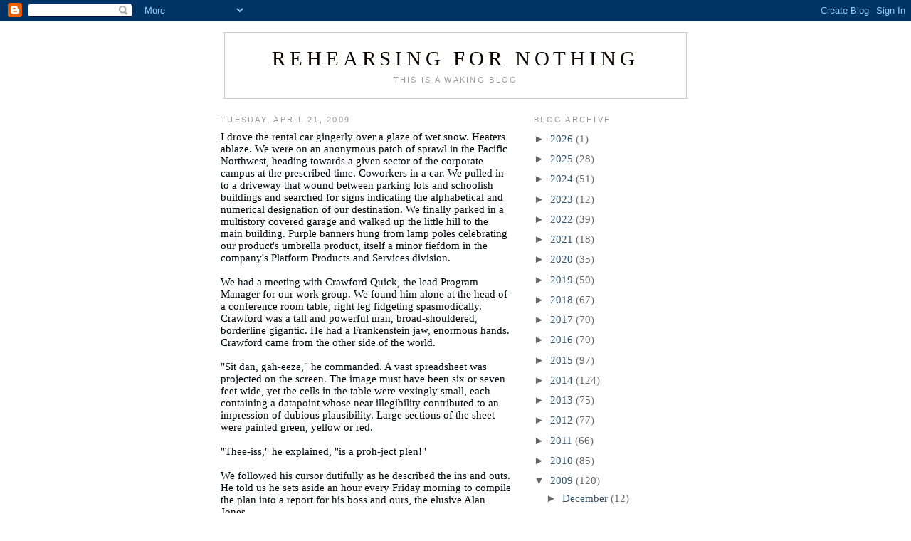

--- FILE ---
content_type: text/html; charset=UTF-8
request_url: https://www.rehearsingfornothing.com/2009/04/i-drove-rental-car-gingerly-over-glaze.html
body_size: 14438
content:
<!DOCTYPE html>
<html dir='ltr' xmlns='http://www.w3.org/1999/xhtml' xmlns:b='http://www.google.com/2005/gml/b' xmlns:data='http://www.google.com/2005/gml/data' xmlns:expr='http://www.google.com/2005/gml/expr'>
<head>
<link href='https://www.blogger.com/static/v1/widgets/2944754296-widget_css_bundle.css' rel='stylesheet' type='text/css'/>
<meta content='text/html; charset=UTF-8' http-equiv='Content-Type'/>
<meta content='blogger' name='generator'/>
<link href='https://www.rehearsingfornothing.com/favicon.ico' rel='icon' type='image/x-icon'/>
<link href='https://www.rehearsingfornothing.com/2009/04/i-drove-rental-car-gingerly-over-glaze.html' rel='canonical'/>
<link rel="alternate" type="application/atom+xml" title="Rehearsing for Nothing - Atom" href="https://www.rehearsingfornothing.com/feeds/posts/default" />
<link rel="alternate" type="application/rss+xml" title="Rehearsing for Nothing - RSS" href="https://www.rehearsingfornothing.com/feeds/posts/default?alt=rss" />
<link rel="service.post" type="application/atom+xml" title="Rehearsing for Nothing - Atom" href="https://www.blogger.com/feeds/15734954/posts/default" />

<link rel="alternate" type="application/atom+xml" title="Rehearsing for Nothing - Atom" href="https://www.rehearsingfornothing.com/feeds/2314340023928632539/comments/default" />
<!--Can't find substitution for tag [blog.ieCssRetrofitLinks]-->
<meta content='https://www.rehearsingfornothing.com/2009/04/i-drove-rental-car-gingerly-over-glaze.html' property='og:url'/>
<meta content='Rehearsing for Nothing' property='og:title'/>
<meta content='I drove the rental car gingerly over a glaze of wet snow. Heaters ablaze. We were on an anonymous patch of sprawl in the Pacific Northwest, ...' property='og:description'/>
<title>Rehearsing for Nothing</title>
<style id='page-skin-1' type='text/css'><!--
/*
-----------------------------------------------
Blogger Template Style
Name:     Minima
Designer: Douglas Bowman
URL:      www.stopdesign.com
Date:     26 Feb 2004
Updated by: Blogger Team
----------------------------------------------- */
/* Variable definitions
====================
<Variable name="bgcolor" description="Page Background Color"
type="color" default="#fff">
<Variable name="textcolor" description="Text Color"
type="color" default="#333">
<Variable name="linkcolor" description="Link Color"
type="color" default="#58a">
<Variable name="pagetitlecolor" description="Blog Title Color"
type="color" default="#666">
<Variable name="descriptioncolor" description="Blog Description Color"
type="color" default="#999">
<Variable name="titlecolor" description="Post Title Color"
type="color" default="#c60">
<Variable name="bordercolor" description="Border Color"
type="color" default="#ccc">
<Variable name="sidebarcolor" description="Sidebar Title Color"
type="color" default="#999">
<Variable name="sidebartextcolor" description="Sidebar Text Color"
type="color" default="#666">
<Variable name="visitedlinkcolor" description="Visited Link Color"
type="color" default="#999">
<Variable name="bodyfont" description="Text Font"
type="font" default="normal normal 100% Georgia, Serif">
<Variable name="headerfont" description="Sidebar Title Font"
type="font"
default="normal normal 78% 'Trebuchet MS',Trebuchet,Arial,Verdana,Sans-serif">
<Variable name="pagetitlefont" description="Blog Title Font"
type="font"
default="normal normal 200% Georgia, Serif">
<Variable name="descriptionfont" description="Blog Description Font"
type="font"
default="normal normal 78% 'Trebuchet MS', Trebuchet, Arial, Verdana, Sans-serif">
<Variable name="postfooterfont" description="Post Footer Font"
type="font"
default="normal normal 78% 'Trebuchet MS', Trebuchet, Arial, Verdana, Sans-serif">
<Variable name="startSide" description="Side where text starts in blog language"
type="automatic" default="left">
<Variable name="endSide" description="Side where text ends in blog language"
type="automatic" default="right">
*/
/* Use this with templates/template-twocol.html */
body {
background:#ffffff;
margin:0;
color:#00070d;
font:x-small Georgia Serif;
font-size/* */:/**/small;
font-size: /**/small;
text-align: center;
}
a:link {
color:#35556b;
text-decoration:none;
}
a:visited {
color:#35556a;
text-decoration:none;
}
a:hover {
color:#0d0600;
text-decoration:underline;
}
a img {
border-width:0;
}
/* Header
-----------------------------------------------
*/
/*#header-wrapper {
width:660px;
margin:0 auto 10px;
border:1px solid #cccccc;
}
#header-inner {
background-position: center;
margin-left: auto;
margin-right: auto;
}*/
#header {
margin: 5px;
border: 1px solid #cccccc;
text-align: center;
color:#0d0600;
}
#header h1 {
margin:5px 5px 0;
padding:15px 20px .25em;
line-height:1.2em;
text-transform:uppercase;
letter-spacing:.2em;
font: normal normal 200% Georgia, Serif;
}
#header a {
color:#0d0600;
text-decoration:none;
}
#header a:hover {
color:#0d0600;
}
#header .description {
margin:0 5px 5px;
padding:0 20px 15px;
max-width:700px;
text-transform:uppercase;
letter-spacing:.2em;
line-height: 1.4em;
font: normal normal 78% 'Trebuchet MS', Trebuchet, Arial, Verdana, Sans-serif;
color: #999999;
}
#header img {
margin-left: auto;
margin-right: auto;
}
/* Outer-Wrapper
----------------------------------------------- */
#outer-wrapper {
width: 660px;
margin:0 auto;
padding:10px;
text-align:left;
font: normal normal 112% Georgia, Times, serif;
}
#main-wrapper {
width: 410px;
float: left;
word-wrap: break-word; /* fix for long text breaking sidebar float in IE */
overflow: hidden;     /* fix for long non-text content breaking IE sidebar float */
}
#sidebar-wrapper {
width: 220px;
float: right;
word-wrap: break-word; /* fix for long text breaking sidebar float in IE */
overflow: hidden;      /* fix for long non-text content breaking IE sidebar float */
}
/* Headings
----------------------------------------------- */
h2 {
margin:1.5em 0 .75em;
font:normal normal 78% 'Trebuchet MS',Trebuchet,Arial,Verdana,Sans-serif;
line-height: 1.4em;
text-transform:uppercase;
letter-spacing:.2em;
color:#999999;
}
/* Posts
-----------------------------------------------
*/
h2.date-header {
margin:1.5em 0 .5em;
}
.post {
margin:.5em 0 1.5em;
border-bottom:1px dotted #cccccc;
padding-bottom:1.5em;
}
.post h3 {
margin:.25em 0 0;
padding:0 0 4px;
font-size:140%;
font-weight:normal;
line-height:1.6em;
color:#0d0600;
}
.post h3 a, .post h3 a:visited, .post h3 strong {
display:block;
text-decoration:none;
color:#0d0600;
font-weight:normal;
}
.post h3 strong, .post h3 a:hover {
color:#00070d;
}
.post p {
margin:0 0 .75em;
line-height:1.6em;
}
.post-footer {
margin: .75em 0;
color:#999999;
text-transform:uppercase;
letter-spacing:.1em;
font: normal normal 78% 'Trebuchet MS', Trebuchet, Arial, Verdana, Sans-serif;
line-height: 1.4em;
}
.comment-link {
margin-left:.6em;
}
.post img {
padding:4px;
}
.post blockquote {
margin:1em 20px;
}
.post blockquote p {
margin:.75em 0;
}
/* Comments
----------------------------------------------- */
#comments h4 {
margin:1em 0;
font-weight: bold;
line-height: 1.4em;
text-transform:uppercase;
letter-spacing:.2em;
color: #999999;
}
#comments-block {
margin:1em 0 1.5em;
line-height:1.6em;
}
#comments-block .comment-author {
margin:.5em 0;
}
#comments-block .comment-body {
margin:.25em 0 0;
}
#comments-block .comment-footer {
margin:-.25em 0 2em;
line-height: 1.4em;
text-transform:uppercase;
letter-spacing:.1em;
}
#comments-block .comment-body p {
margin:0 0 .75em;
}
.deleted-comment {
font-style:italic;
color:gray;
}
#blog-pager-newer-link {
float: left;
}
#blog-pager-older-link {
float: right;
}
#blog-pager {
text-align: center;
}
.feed-links {
clear: both;
line-height: 2.5em;
}
/* Sidebar Content
----------------------------------------------- */
.sidebar {
color: #666666;
line-height: 1.5em;
}
.sidebar ul {
list-style:none;
margin:0 0 0;
padding:0 0 0;
}
.sidebar li {
margin:0;
padding-top:0;
padding-right:0;
padding-bottom:.25em;
padding-left:15px;
text-indent:-15px;
line-height:1.5em;
}
.sidebar .widget, .main .widget {
border-bottom:1px dotted #cccccc;
margin:0 0 1.5em;
padding:0 0 1.5em;
}
.main .Blog {
border-bottom-width: 0;
}
/* Profile
----------------------------------------------- */
.profile-img {
float: left;
margin-top: 0;
margin-right: 5px;
margin-bottom: 5px;
margin-left: 0;
padding: 4px;
border: 1px solid #cccccc;
}
.profile-data {
margin:0;
text-transform:uppercase;
letter-spacing:.1em;
font: normal normal 78% 'Trebuchet MS', Trebuchet, Arial, Verdana, Sans-serif;
color: #999999;
font-weight: bold;
line-height: 1.6em;
}
.profile-datablock {
margin:.5em 0 .5em;
}
.profile-textblock {
margin: 0.5em 0;
line-height: 1.6em;
}
.profile-link {
font: normal normal 78% 'Trebuchet MS', Trebuchet, Arial, Verdana, Sans-serif;
text-transform: uppercase;
letter-spacing: .1em;
}
/* Footer
----------------------------------------------- */
#footer {
width:660px;
clear:both;
margin:0 auto;
padding-top:15px;
line-height: 1.6em;
text-transform:uppercase;
letter-spacing:.1em;
text-align: center;
}

--></style>
<link href='https://www.blogger.com/dyn-css/authorization.css?targetBlogID=15734954&amp;zx=b83d5556-a710-4d5c-81e9-4b12c9e0370f' media='none' onload='if(media!=&#39;all&#39;)media=&#39;all&#39;' rel='stylesheet'/><noscript><link href='https://www.blogger.com/dyn-css/authorization.css?targetBlogID=15734954&amp;zx=b83d5556-a710-4d5c-81e9-4b12c9e0370f' rel='stylesheet'/></noscript>
<meta name='google-adsense-platform-account' content='ca-host-pub-1556223355139109'/>
<meta name='google-adsense-platform-domain' content='blogspot.com'/>

</head>
<body>
<div class='navbar section' id='navbar'><div class='widget Navbar' data-version='1' id='Navbar1'><script type="text/javascript">
    function setAttributeOnload(object, attribute, val) {
      if(window.addEventListener) {
        window.addEventListener('load',
          function(){ object[attribute] = val; }, false);
      } else {
        window.attachEvent('onload', function(){ object[attribute] = val; });
      }
    }
  </script>
<div id="navbar-iframe-container"></div>
<script type="text/javascript" src="https://apis.google.com/js/platform.js"></script>
<script type="text/javascript">
      gapi.load("gapi.iframes:gapi.iframes.style.bubble", function() {
        if (gapi.iframes && gapi.iframes.getContext) {
          gapi.iframes.getContext().openChild({
              url: 'https://www.blogger.com/navbar/15734954?po\x3d2314340023928632539\x26origin\x3dhttps://www.rehearsingfornothing.com',
              where: document.getElementById("navbar-iframe-container"),
              id: "navbar-iframe"
          });
        }
      });
    </script><script type="text/javascript">
(function() {
var script = document.createElement('script');
script.type = 'text/javascript';
script.src = '//pagead2.googlesyndication.com/pagead/js/google_top_exp.js';
var head = document.getElementsByTagName('head')[0];
if (head) {
head.appendChild(script);
}})();
</script>
</div></div>
<div id='outer-wrapper'><div id='wrap2'>
<!-- skip links for text browsers -->
<span id='skiplinks' style='display:none;'>
<a href='#main'>skip to main </a> |
      <a href='#sidebar'>skip to sidebar</a>
</span>
<div id='header-wrapper'>
<div class='header section' id='header'><div class='widget Header' data-version='1' id='Header1'>
<div id='header-inner'>
<div class='titlewrapper'>
<h1 class='title'>
<a href='https://www.rehearsingfornothing.com/'>
Rehearsing for Nothing
</a>
</h1>
</div>
<div class='descriptionwrapper'>
<p class='description'><span>This is a waking blog</span></p>
</div>
</div>
</div></div>
</div>
<div id='content-wrapper'>
<div id='crosscol-wrapper' style='text-align:center'>
<div class='crosscol no-items section' id='crosscol'></div>
</div>
<div id='main-wrapper'>
<div class='main section' id='main'><div class='widget Blog' data-version='1' id='Blog1'>
<div class='blog-posts hfeed'>

          <div class="date-outer">
        
<h2 class='date-header'><span>Tuesday, April 21, 2009</span></h2>

          <div class="date-posts">
        
<div class='post-outer'>
<div class='post hentry'>
<a name='2314340023928632539'></a>
<div class='post-header'>
<div class='post-header-line-1'></div>
</div>
<div class='post-body entry-content'>
I drove the rental car gingerly over a glaze of wet snow. Heaters ablaze. We were on an anonymous patch of sprawl in the Pacific Northwest, heading towards a given sector of the corporate campus at the prescribed time. Coworkers in a car. We pulled in to a driveway that wound between parking lots and schoolish buildings and searched for signs indicating the alphabetical and numerical designation of our destination. We finally parked in a multistory covered garage and walked up the little hill to the main building. Purple banners hung from lamp poles celebrating our product's umbrella product, itself a minor fiefdom in the company's Platform Products and Services division.<br><br>We had a meeting with Crawford Quick, the lead Program Manager for our work group. We found him alone at the head of a conference room table, right leg fidgeting spasmodically. Crawford was a tall and powerful man, broad-shouldered, borderline gigantic. He had a Frankenstein jaw, enormous hands. Crawford came from the other side of the world.<br><br>"Sit dan, gah-eeze," he commanded. A vast spreadsheet was projected on the screen. The image must have been six or seven feet wide, yet the cells in the table were vexingly small, each containing a datapoint whose near illegibility contributed to an impression of dubious plausibility. Large sections of the sheet were painted green, yellow or red.<br><br>"Thee-iss," he explained, "is a proh-ject plen!"<br><br>We followed his cursor dutifully as he described the ins and outs. He told us he sets aside an hour every Friday morning to compile the plan into a report for his boss and ours, the elusive Alan Jones.<br><br>"Ah-ee till pay-pull, den't boh-ther mah-ee. Ah-ee tun uff the phen. Nah mah-tings. Nah nithing," he said. I could imagine Alan every Friday at about 11 am. Closing his eyes.<br><br>He showed us a PowerPoint presentation on the functions and duties of the Program Manager. One slide featured the letters "PM" inside a circle in the middle, with arrows radiating out of it to Sales Account Managers, Development Leads, Test Leads, Consulting Services and the Product Unit Manager. Crawford stirred his cursor over the P and M.<br><br>"Thee-iss," he declared, "is mah-ee."<br><br>When it was over, Crawford led us down the hall to show us something. He smiled at us over his enormous shoulder as we walked. The rhythm of drab white wall and office door was suddenly interrupted by a brass plaque and a regal entrance of dark wood: double doors inset within an elegant, decorative molding and beneath an ostentatious lintel, guarded on either side by potted trees. Crawford stopped short, seemingly afraid to break the threshold's scope.<br><br>He turned to us with a mad smile. "Thet's Jah-eeh Wah-zee's oh-fiss, gah-eeze!" he whispered.<br><br>Jay Wizey was the Chief Software Architect of the entire company. Crawford turned on his heels, satisfied, and we walked back up the hall.<br>
<div style='clear: both;'></div>
</div>
<div class='post-footer'>
<div class='post-footer-line post-footer-line-1'><span class='post-author vcard'>
</span>
<span class='post-comment-link'>
</span>
<span class='post-icons'>
</span>
</div>
<div class='post-footer-line post-footer-line-2'><span class='post-labels'>
Labels:
<a href='https://www.rehearsingfornothing.com/search/label/Work' rel='tag'>Work</a>
</span>
</div>
<div class='post-footer-line post-footer-line-3'></div>
</div>
</div>
<div class='comments' id='comments'>
<a name='comments'></a>
</div>
</div>

        </div></div>
      
</div>
<div class='blog-pager' id='blog-pager'>
<span id='blog-pager-newer-link'>
<a class='blog-pager-newer-link' href='https://www.rehearsingfornothing.com/2009/04/i-left-convention-at-little-past-noon.html' id='Blog1_blog-pager-newer-link' title='Newer Post'>Newer Post</a>
</span>
<span id='blog-pager-older-link'>
<a class='blog-pager-older-link' href='https://www.rehearsingfornothing.com/2009/04/lonely-in-america.html' id='Blog1_blog-pager-older-link' title='Older Post'>Older Post</a>
</span>
<a class='home-link' href='https://www.rehearsingfornothing.com/'>Home</a>
</div>
<div class='clear'></div>
<div class='post-feeds'>
</div>
</div></div>
</div>
<div id='sidebar-wrapper'>
<div class='sidebar section' id='sidebar'><div class='widget BlogArchive' data-version='1' id='BlogArchive1'>
<h2>Blog Archive</h2>
<div class='widget-content'>
<div id='ArchiveList'>
<div id='BlogArchive1_ArchiveList'>
<ul class='hierarchy'>
<li class='archivedate collapsed'>
<a class='toggle' href='javascript:void(0)'>
<span class='zippy'>

        &#9658;&#160;
      
</span>
</a>
<a class='post-count-link' href='https://www.rehearsingfornothing.com/2026/'>
2026
</a>
<span class='post-count' dir='ltr'>(1)</span>
<ul class='hierarchy'>
<li class='archivedate collapsed'>
<a class='toggle' href='javascript:void(0)'>
<span class='zippy'>

        &#9658;&#160;
      
</span>
</a>
<a class='post-count-link' href='https://www.rehearsingfornothing.com/2026/01/'>
January
</a>
<span class='post-count' dir='ltr'>(1)</span>
</li>
</ul>
</li>
</ul>
<ul class='hierarchy'>
<li class='archivedate collapsed'>
<a class='toggle' href='javascript:void(0)'>
<span class='zippy'>

        &#9658;&#160;
      
</span>
</a>
<a class='post-count-link' href='https://www.rehearsingfornothing.com/2025/'>
2025
</a>
<span class='post-count' dir='ltr'>(28)</span>
<ul class='hierarchy'>
<li class='archivedate collapsed'>
<a class='toggle' href='javascript:void(0)'>
<span class='zippy'>

        &#9658;&#160;
      
</span>
</a>
<a class='post-count-link' href='https://www.rehearsingfornothing.com/2025/12/'>
December
</a>
<span class='post-count' dir='ltr'>(2)</span>
</li>
</ul>
<ul class='hierarchy'>
<li class='archivedate collapsed'>
<a class='toggle' href='javascript:void(0)'>
<span class='zippy'>

        &#9658;&#160;
      
</span>
</a>
<a class='post-count-link' href='https://www.rehearsingfornothing.com/2025/09/'>
September
</a>
<span class='post-count' dir='ltr'>(1)</span>
</li>
</ul>
<ul class='hierarchy'>
<li class='archivedate collapsed'>
<a class='toggle' href='javascript:void(0)'>
<span class='zippy'>

        &#9658;&#160;
      
</span>
</a>
<a class='post-count-link' href='https://www.rehearsingfornothing.com/2025/08/'>
August
</a>
<span class='post-count' dir='ltr'>(3)</span>
</li>
</ul>
<ul class='hierarchy'>
<li class='archivedate collapsed'>
<a class='toggle' href='javascript:void(0)'>
<span class='zippy'>

        &#9658;&#160;
      
</span>
</a>
<a class='post-count-link' href='https://www.rehearsingfornothing.com/2025/07/'>
July
</a>
<span class='post-count' dir='ltr'>(1)</span>
</li>
</ul>
<ul class='hierarchy'>
<li class='archivedate collapsed'>
<a class='toggle' href='javascript:void(0)'>
<span class='zippy'>

        &#9658;&#160;
      
</span>
</a>
<a class='post-count-link' href='https://www.rehearsingfornothing.com/2025/06/'>
June
</a>
<span class='post-count' dir='ltr'>(1)</span>
</li>
</ul>
<ul class='hierarchy'>
<li class='archivedate collapsed'>
<a class='toggle' href='javascript:void(0)'>
<span class='zippy'>

        &#9658;&#160;
      
</span>
</a>
<a class='post-count-link' href='https://www.rehearsingfornothing.com/2025/05/'>
May
</a>
<span class='post-count' dir='ltr'>(2)</span>
</li>
</ul>
<ul class='hierarchy'>
<li class='archivedate collapsed'>
<a class='toggle' href='javascript:void(0)'>
<span class='zippy'>

        &#9658;&#160;
      
</span>
</a>
<a class='post-count-link' href='https://www.rehearsingfornothing.com/2025/04/'>
April
</a>
<span class='post-count' dir='ltr'>(4)</span>
</li>
</ul>
<ul class='hierarchy'>
<li class='archivedate collapsed'>
<a class='toggle' href='javascript:void(0)'>
<span class='zippy'>

        &#9658;&#160;
      
</span>
</a>
<a class='post-count-link' href='https://www.rehearsingfornothing.com/2025/03/'>
March
</a>
<span class='post-count' dir='ltr'>(3)</span>
</li>
</ul>
<ul class='hierarchy'>
<li class='archivedate collapsed'>
<a class='toggle' href='javascript:void(0)'>
<span class='zippy'>

        &#9658;&#160;
      
</span>
</a>
<a class='post-count-link' href='https://www.rehearsingfornothing.com/2025/02/'>
February
</a>
<span class='post-count' dir='ltr'>(2)</span>
</li>
</ul>
<ul class='hierarchy'>
<li class='archivedate collapsed'>
<a class='toggle' href='javascript:void(0)'>
<span class='zippy'>

        &#9658;&#160;
      
</span>
</a>
<a class='post-count-link' href='https://www.rehearsingfornothing.com/2025/01/'>
January
</a>
<span class='post-count' dir='ltr'>(9)</span>
</li>
</ul>
</li>
</ul>
<ul class='hierarchy'>
<li class='archivedate collapsed'>
<a class='toggle' href='javascript:void(0)'>
<span class='zippy'>

        &#9658;&#160;
      
</span>
</a>
<a class='post-count-link' href='https://www.rehearsingfornothing.com/2024/'>
2024
</a>
<span class='post-count' dir='ltr'>(51)</span>
<ul class='hierarchy'>
<li class='archivedate collapsed'>
<a class='toggle' href='javascript:void(0)'>
<span class='zippy'>

        &#9658;&#160;
      
</span>
</a>
<a class='post-count-link' href='https://www.rehearsingfornothing.com/2024/12/'>
December
</a>
<span class='post-count' dir='ltr'>(1)</span>
</li>
</ul>
<ul class='hierarchy'>
<li class='archivedate collapsed'>
<a class='toggle' href='javascript:void(0)'>
<span class='zippy'>

        &#9658;&#160;
      
</span>
</a>
<a class='post-count-link' href='https://www.rehearsingfornothing.com/2024/11/'>
November
</a>
<span class='post-count' dir='ltr'>(7)</span>
</li>
</ul>
<ul class='hierarchy'>
<li class='archivedate collapsed'>
<a class='toggle' href='javascript:void(0)'>
<span class='zippy'>

        &#9658;&#160;
      
</span>
</a>
<a class='post-count-link' href='https://www.rehearsingfornothing.com/2024/10/'>
October
</a>
<span class='post-count' dir='ltr'>(3)</span>
</li>
</ul>
<ul class='hierarchy'>
<li class='archivedate collapsed'>
<a class='toggle' href='javascript:void(0)'>
<span class='zippy'>

        &#9658;&#160;
      
</span>
</a>
<a class='post-count-link' href='https://www.rehearsingfornothing.com/2024/09/'>
September
</a>
<span class='post-count' dir='ltr'>(6)</span>
</li>
</ul>
<ul class='hierarchy'>
<li class='archivedate collapsed'>
<a class='toggle' href='javascript:void(0)'>
<span class='zippy'>

        &#9658;&#160;
      
</span>
</a>
<a class='post-count-link' href='https://www.rehearsingfornothing.com/2024/08/'>
August
</a>
<span class='post-count' dir='ltr'>(6)</span>
</li>
</ul>
<ul class='hierarchy'>
<li class='archivedate collapsed'>
<a class='toggle' href='javascript:void(0)'>
<span class='zippy'>

        &#9658;&#160;
      
</span>
</a>
<a class='post-count-link' href='https://www.rehearsingfornothing.com/2024/07/'>
July
</a>
<span class='post-count' dir='ltr'>(9)</span>
</li>
</ul>
<ul class='hierarchy'>
<li class='archivedate collapsed'>
<a class='toggle' href='javascript:void(0)'>
<span class='zippy'>

        &#9658;&#160;
      
</span>
</a>
<a class='post-count-link' href='https://www.rehearsingfornothing.com/2024/06/'>
June
</a>
<span class='post-count' dir='ltr'>(7)</span>
</li>
</ul>
<ul class='hierarchy'>
<li class='archivedate collapsed'>
<a class='toggle' href='javascript:void(0)'>
<span class='zippy'>

        &#9658;&#160;
      
</span>
</a>
<a class='post-count-link' href='https://www.rehearsingfornothing.com/2024/04/'>
April
</a>
<span class='post-count' dir='ltr'>(5)</span>
</li>
</ul>
<ul class='hierarchy'>
<li class='archivedate collapsed'>
<a class='toggle' href='javascript:void(0)'>
<span class='zippy'>

        &#9658;&#160;
      
</span>
</a>
<a class='post-count-link' href='https://www.rehearsingfornothing.com/2024/03/'>
March
</a>
<span class='post-count' dir='ltr'>(3)</span>
</li>
</ul>
<ul class='hierarchy'>
<li class='archivedate collapsed'>
<a class='toggle' href='javascript:void(0)'>
<span class='zippy'>

        &#9658;&#160;
      
</span>
</a>
<a class='post-count-link' href='https://www.rehearsingfornothing.com/2024/02/'>
February
</a>
<span class='post-count' dir='ltr'>(3)</span>
</li>
</ul>
<ul class='hierarchy'>
<li class='archivedate collapsed'>
<a class='toggle' href='javascript:void(0)'>
<span class='zippy'>

        &#9658;&#160;
      
</span>
</a>
<a class='post-count-link' href='https://www.rehearsingfornothing.com/2024/01/'>
January
</a>
<span class='post-count' dir='ltr'>(1)</span>
</li>
</ul>
</li>
</ul>
<ul class='hierarchy'>
<li class='archivedate collapsed'>
<a class='toggle' href='javascript:void(0)'>
<span class='zippy'>

        &#9658;&#160;
      
</span>
</a>
<a class='post-count-link' href='https://www.rehearsingfornothing.com/2023/'>
2023
</a>
<span class='post-count' dir='ltr'>(12)</span>
<ul class='hierarchy'>
<li class='archivedate collapsed'>
<a class='toggle' href='javascript:void(0)'>
<span class='zippy'>

        &#9658;&#160;
      
</span>
</a>
<a class='post-count-link' href='https://www.rehearsingfornothing.com/2023/12/'>
December
</a>
<span class='post-count' dir='ltr'>(1)</span>
</li>
</ul>
<ul class='hierarchy'>
<li class='archivedate collapsed'>
<a class='toggle' href='javascript:void(0)'>
<span class='zippy'>

        &#9658;&#160;
      
</span>
</a>
<a class='post-count-link' href='https://www.rehearsingfornothing.com/2023/11/'>
November
</a>
<span class='post-count' dir='ltr'>(1)</span>
</li>
</ul>
<ul class='hierarchy'>
<li class='archivedate collapsed'>
<a class='toggle' href='javascript:void(0)'>
<span class='zippy'>

        &#9658;&#160;
      
</span>
</a>
<a class='post-count-link' href='https://www.rehearsingfornothing.com/2023/10/'>
October
</a>
<span class='post-count' dir='ltr'>(3)</span>
</li>
</ul>
<ul class='hierarchy'>
<li class='archivedate collapsed'>
<a class='toggle' href='javascript:void(0)'>
<span class='zippy'>

        &#9658;&#160;
      
</span>
</a>
<a class='post-count-link' href='https://www.rehearsingfornothing.com/2023/08/'>
August
</a>
<span class='post-count' dir='ltr'>(1)</span>
</li>
</ul>
<ul class='hierarchy'>
<li class='archivedate collapsed'>
<a class='toggle' href='javascript:void(0)'>
<span class='zippy'>

        &#9658;&#160;
      
</span>
</a>
<a class='post-count-link' href='https://www.rehearsingfornothing.com/2023/07/'>
July
</a>
<span class='post-count' dir='ltr'>(1)</span>
</li>
</ul>
<ul class='hierarchy'>
<li class='archivedate collapsed'>
<a class='toggle' href='javascript:void(0)'>
<span class='zippy'>

        &#9658;&#160;
      
</span>
</a>
<a class='post-count-link' href='https://www.rehearsingfornothing.com/2023/06/'>
June
</a>
<span class='post-count' dir='ltr'>(1)</span>
</li>
</ul>
<ul class='hierarchy'>
<li class='archivedate collapsed'>
<a class='toggle' href='javascript:void(0)'>
<span class='zippy'>

        &#9658;&#160;
      
</span>
</a>
<a class='post-count-link' href='https://www.rehearsingfornothing.com/2023/04/'>
April
</a>
<span class='post-count' dir='ltr'>(1)</span>
</li>
</ul>
<ul class='hierarchy'>
<li class='archivedate collapsed'>
<a class='toggle' href='javascript:void(0)'>
<span class='zippy'>

        &#9658;&#160;
      
</span>
</a>
<a class='post-count-link' href='https://www.rehearsingfornothing.com/2023/02/'>
February
</a>
<span class='post-count' dir='ltr'>(2)</span>
</li>
</ul>
<ul class='hierarchy'>
<li class='archivedate collapsed'>
<a class='toggle' href='javascript:void(0)'>
<span class='zippy'>

        &#9658;&#160;
      
</span>
</a>
<a class='post-count-link' href='https://www.rehearsingfornothing.com/2023/01/'>
January
</a>
<span class='post-count' dir='ltr'>(1)</span>
</li>
</ul>
</li>
</ul>
<ul class='hierarchy'>
<li class='archivedate collapsed'>
<a class='toggle' href='javascript:void(0)'>
<span class='zippy'>

        &#9658;&#160;
      
</span>
</a>
<a class='post-count-link' href='https://www.rehearsingfornothing.com/2022/'>
2022
</a>
<span class='post-count' dir='ltr'>(39)</span>
<ul class='hierarchy'>
<li class='archivedate collapsed'>
<a class='toggle' href='javascript:void(0)'>
<span class='zippy'>

        &#9658;&#160;
      
</span>
</a>
<a class='post-count-link' href='https://www.rehearsingfornothing.com/2022/11/'>
November
</a>
<span class='post-count' dir='ltr'>(3)</span>
</li>
</ul>
<ul class='hierarchy'>
<li class='archivedate collapsed'>
<a class='toggle' href='javascript:void(0)'>
<span class='zippy'>

        &#9658;&#160;
      
</span>
</a>
<a class='post-count-link' href='https://www.rehearsingfornothing.com/2022/10/'>
October
</a>
<span class='post-count' dir='ltr'>(1)</span>
</li>
</ul>
<ul class='hierarchy'>
<li class='archivedate collapsed'>
<a class='toggle' href='javascript:void(0)'>
<span class='zippy'>

        &#9658;&#160;
      
</span>
</a>
<a class='post-count-link' href='https://www.rehearsingfornothing.com/2022/09/'>
September
</a>
<span class='post-count' dir='ltr'>(3)</span>
</li>
</ul>
<ul class='hierarchy'>
<li class='archivedate collapsed'>
<a class='toggle' href='javascript:void(0)'>
<span class='zippy'>

        &#9658;&#160;
      
</span>
</a>
<a class='post-count-link' href='https://www.rehearsingfornothing.com/2022/08/'>
August
</a>
<span class='post-count' dir='ltr'>(3)</span>
</li>
</ul>
<ul class='hierarchy'>
<li class='archivedate collapsed'>
<a class='toggle' href='javascript:void(0)'>
<span class='zippy'>

        &#9658;&#160;
      
</span>
</a>
<a class='post-count-link' href='https://www.rehearsingfornothing.com/2022/07/'>
July
</a>
<span class='post-count' dir='ltr'>(1)</span>
</li>
</ul>
<ul class='hierarchy'>
<li class='archivedate collapsed'>
<a class='toggle' href='javascript:void(0)'>
<span class='zippy'>

        &#9658;&#160;
      
</span>
</a>
<a class='post-count-link' href='https://www.rehearsingfornothing.com/2022/06/'>
June
</a>
<span class='post-count' dir='ltr'>(3)</span>
</li>
</ul>
<ul class='hierarchy'>
<li class='archivedate collapsed'>
<a class='toggle' href='javascript:void(0)'>
<span class='zippy'>

        &#9658;&#160;
      
</span>
</a>
<a class='post-count-link' href='https://www.rehearsingfornothing.com/2022/05/'>
May
</a>
<span class='post-count' dir='ltr'>(10)</span>
</li>
</ul>
<ul class='hierarchy'>
<li class='archivedate collapsed'>
<a class='toggle' href='javascript:void(0)'>
<span class='zippy'>

        &#9658;&#160;
      
</span>
</a>
<a class='post-count-link' href='https://www.rehearsingfornothing.com/2022/04/'>
April
</a>
<span class='post-count' dir='ltr'>(3)</span>
</li>
</ul>
<ul class='hierarchy'>
<li class='archivedate collapsed'>
<a class='toggle' href='javascript:void(0)'>
<span class='zippy'>

        &#9658;&#160;
      
</span>
</a>
<a class='post-count-link' href='https://www.rehearsingfornothing.com/2022/03/'>
March
</a>
<span class='post-count' dir='ltr'>(4)</span>
</li>
</ul>
<ul class='hierarchy'>
<li class='archivedate collapsed'>
<a class='toggle' href='javascript:void(0)'>
<span class='zippy'>

        &#9658;&#160;
      
</span>
</a>
<a class='post-count-link' href='https://www.rehearsingfornothing.com/2022/02/'>
February
</a>
<span class='post-count' dir='ltr'>(6)</span>
</li>
</ul>
<ul class='hierarchy'>
<li class='archivedate collapsed'>
<a class='toggle' href='javascript:void(0)'>
<span class='zippy'>

        &#9658;&#160;
      
</span>
</a>
<a class='post-count-link' href='https://www.rehearsingfornothing.com/2022/01/'>
January
</a>
<span class='post-count' dir='ltr'>(2)</span>
</li>
</ul>
</li>
</ul>
<ul class='hierarchy'>
<li class='archivedate collapsed'>
<a class='toggle' href='javascript:void(0)'>
<span class='zippy'>

        &#9658;&#160;
      
</span>
</a>
<a class='post-count-link' href='https://www.rehearsingfornothing.com/2021/'>
2021
</a>
<span class='post-count' dir='ltr'>(18)</span>
<ul class='hierarchy'>
<li class='archivedate collapsed'>
<a class='toggle' href='javascript:void(0)'>
<span class='zippy'>

        &#9658;&#160;
      
</span>
</a>
<a class='post-count-link' href='https://www.rehearsingfornothing.com/2021/12/'>
December
</a>
<span class='post-count' dir='ltr'>(3)</span>
</li>
</ul>
<ul class='hierarchy'>
<li class='archivedate collapsed'>
<a class='toggle' href='javascript:void(0)'>
<span class='zippy'>

        &#9658;&#160;
      
</span>
</a>
<a class='post-count-link' href='https://www.rehearsingfornothing.com/2021/11/'>
November
</a>
<span class='post-count' dir='ltr'>(2)</span>
</li>
</ul>
<ul class='hierarchy'>
<li class='archivedate collapsed'>
<a class='toggle' href='javascript:void(0)'>
<span class='zippy'>

        &#9658;&#160;
      
</span>
</a>
<a class='post-count-link' href='https://www.rehearsingfornothing.com/2021/09/'>
September
</a>
<span class='post-count' dir='ltr'>(1)</span>
</li>
</ul>
<ul class='hierarchy'>
<li class='archivedate collapsed'>
<a class='toggle' href='javascript:void(0)'>
<span class='zippy'>

        &#9658;&#160;
      
</span>
</a>
<a class='post-count-link' href='https://www.rehearsingfornothing.com/2021/08/'>
August
</a>
<span class='post-count' dir='ltr'>(2)</span>
</li>
</ul>
<ul class='hierarchy'>
<li class='archivedate collapsed'>
<a class='toggle' href='javascript:void(0)'>
<span class='zippy'>

        &#9658;&#160;
      
</span>
</a>
<a class='post-count-link' href='https://www.rehearsingfornothing.com/2021/06/'>
June
</a>
<span class='post-count' dir='ltr'>(1)</span>
</li>
</ul>
<ul class='hierarchy'>
<li class='archivedate collapsed'>
<a class='toggle' href='javascript:void(0)'>
<span class='zippy'>

        &#9658;&#160;
      
</span>
</a>
<a class='post-count-link' href='https://www.rehearsingfornothing.com/2021/05/'>
May
</a>
<span class='post-count' dir='ltr'>(1)</span>
</li>
</ul>
<ul class='hierarchy'>
<li class='archivedate collapsed'>
<a class='toggle' href='javascript:void(0)'>
<span class='zippy'>

        &#9658;&#160;
      
</span>
</a>
<a class='post-count-link' href='https://www.rehearsingfornothing.com/2021/03/'>
March
</a>
<span class='post-count' dir='ltr'>(6)</span>
</li>
</ul>
<ul class='hierarchy'>
<li class='archivedate collapsed'>
<a class='toggle' href='javascript:void(0)'>
<span class='zippy'>

        &#9658;&#160;
      
</span>
</a>
<a class='post-count-link' href='https://www.rehearsingfornothing.com/2021/02/'>
February
</a>
<span class='post-count' dir='ltr'>(1)</span>
</li>
</ul>
<ul class='hierarchy'>
<li class='archivedate collapsed'>
<a class='toggle' href='javascript:void(0)'>
<span class='zippy'>

        &#9658;&#160;
      
</span>
</a>
<a class='post-count-link' href='https://www.rehearsingfornothing.com/2021/01/'>
January
</a>
<span class='post-count' dir='ltr'>(1)</span>
</li>
</ul>
</li>
</ul>
<ul class='hierarchy'>
<li class='archivedate collapsed'>
<a class='toggle' href='javascript:void(0)'>
<span class='zippy'>

        &#9658;&#160;
      
</span>
</a>
<a class='post-count-link' href='https://www.rehearsingfornothing.com/2020/'>
2020
</a>
<span class='post-count' dir='ltr'>(35)</span>
<ul class='hierarchy'>
<li class='archivedate collapsed'>
<a class='toggle' href='javascript:void(0)'>
<span class='zippy'>

        &#9658;&#160;
      
</span>
</a>
<a class='post-count-link' href='https://www.rehearsingfornothing.com/2020/12/'>
December
</a>
<span class='post-count' dir='ltr'>(5)</span>
</li>
</ul>
<ul class='hierarchy'>
<li class='archivedate collapsed'>
<a class='toggle' href='javascript:void(0)'>
<span class='zippy'>

        &#9658;&#160;
      
</span>
</a>
<a class='post-count-link' href='https://www.rehearsingfornothing.com/2020/10/'>
October
</a>
<span class='post-count' dir='ltr'>(3)</span>
</li>
</ul>
<ul class='hierarchy'>
<li class='archivedate collapsed'>
<a class='toggle' href='javascript:void(0)'>
<span class='zippy'>

        &#9658;&#160;
      
</span>
</a>
<a class='post-count-link' href='https://www.rehearsingfornothing.com/2020/09/'>
September
</a>
<span class='post-count' dir='ltr'>(4)</span>
</li>
</ul>
<ul class='hierarchy'>
<li class='archivedate collapsed'>
<a class='toggle' href='javascript:void(0)'>
<span class='zippy'>

        &#9658;&#160;
      
</span>
</a>
<a class='post-count-link' href='https://www.rehearsingfornothing.com/2020/08/'>
August
</a>
<span class='post-count' dir='ltr'>(3)</span>
</li>
</ul>
<ul class='hierarchy'>
<li class='archivedate collapsed'>
<a class='toggle' href='javascript:void(0)'>
<span class='zippy'>

        &#9658;&#160;
      
</span>
</a>
<a class='post-count-link' href='https://www.rehearsingfornothing.com/2020/07/'>
July
</a>
<span class='post-count' dir='ltr'>(8)</span>
</li>
</ul>
<ul class='hierarchy'>
<li class='archivedate collapsed'>
<a class='toggle' href='javascript:void(0)'>
<span class='zippy'>

        &#9658;&#160;
      
</span>
</a>
<a class='post-count-link' href='https://www.rehearsingfornothing.com/2020/06/'>
June
</a>
<span class='post-count' dir='ltr'>(3)</span>
</li>
</ul>
<ul class='hierarchy'>
<li class='archivedate collapsed'>
<a class='toggle' href='javascript:void(0)'>
<span class='zippy'>

        &#9658;&#160;
      
</span>
</a>
<a class='post-count-link' href='https://www.rehearsingfornothing.com/2020/05/'>
May
</a>
<span class='post-count' dir='ltr'>(2)</span>
</li>
</ul>
<ul class='hierarchy'>
<li class='archivedate collapsed'>
<a class='toggle' href='javascript:void(0)'>
<span class='zippy'>

        &#9658;&#160;
      
</span>
</a>
<a class='post-count-link' href='https://www.rehearsingfornothing.com/2020/04/'>
April
</a>
<span class='post-count' dir='ltr'>(1)</span>
</li>
</ul>
<ul class='hierarchy'>
<li class='archivedate collapsed'>
<a class='toggle' href='javascript:void(0)'>
<span class='zippy'>

        &#9658;&#160;
      
</span>
</a>
<a class='post-count-link' href='https://www.rehearsingfornothing.com/2020/03/'>
March
</a>
<span class='post-count' dir='ltr'>(4)</span>
</li>
</ul>
<ul class='hierarchy'>
<li class='archivedate collapsed'>
<a class='toggle' href='javascript:void(0)'>
<span class='zippy'>

        &#9658;&#160;
      
</span>
</a>
<a class='post-count-link' href='https://www.rehearsingfornothing.com/2020/01/'>
January
</a>
<span class='post-count' dir='ltr'>(2)</span>
</li>
</ul>
</li>
</ul>
<ul class='hierarchy'>
<li class='archivedate collapsed'>
<a class='toggle' href='javascript:void(0)'>
<span class='zippy'>

        &#9658;&#160;
      
</span>
</a>
<a class='post-count-link' href='https://www.rehearsingfornothing.com/2019/'>
2019
</a>
<span class='post-count' dir='ltr'>(50)</span>
<ul class='hierarchy'>
<li class='archivedate collapsed'>
<a class='toggle' href='javascript:void(0)'>
<span class='zippy'>

        &#9658;&#160;
      
</span>
</a>
<a class='post-count-link' href='https://www.rehearsingfornothing.com/2019/12/'>
December
</a>
<span class='post-count' dir='ltr'>(4)</span>
</li>
</ul>
<ul class='hierarchy'>
<li class='archivedate collapsed'>
<a class='toggle' href='javascript:void(0)'>
<span class='zippy'>

        &#9658;&#160;
      
</span>
</a>
<a class='post-count-link' href='https://www.rehearsingfornothing.com/2019/11/'>
November
</a>
<span class='post-count' dir='ltr'>(3)</span>
</li>
</ul>
<ul class='hierarchy'>
<li class='archivedate collapsed'>
<a class='toggle' href='javascript:void(0)'>
<span class='zippy'>

        &#9658;&#160;
      
</span>
</a>
<a class='post-count-link' href='https://www.rehearsingfornothing.com/2019/09/'>
September
</a>
<span class='post-count' dir='ltr'>(10)</span>
</li>
</ul>
<ul class='hierarchy'>
<li class='archivedate collapsed'>
<a class='toggle' href='javascript:void(0)'>
<span class='zippy'>

        &#9658;&#160;
      
</span>
</a>
<a class='post-count-link' href='https://www.rehearsingfornothing.com/2019/08/'>
August
</a>
<span class='post-count' dir='ltr'>(2)</span>
</li>
</ul>
<ul class='hierarchy'>
<li class='archivedate collapsed'>
<a class='toggle' href='javascript:void(0)'>
<span class='zippy'>

        &#9658;&#160;
      
</span>
</a>
<a class='post-count-link' href='https://www.rehearsingfornothing.com/2019/07/'>
July
</a>
<span class='post-count' dir='ltr'>(6)</span>
</li>
</ul>
<ul class='hierarchy'>
<li class='archivedate collapsed'>
<a class='toggle' href='javascript:void(0)'>
<span class='zippy'>

        &#9658;&#160;
      
</span>
</a>
<a class='post-count-link' href='https://www.rehearsingfornothing.com/2019/06/'>
June
</a>
<span class='post-count' dir='ltr'>(6)</span>
</li>
</ul>
<ul class='hierarchy'>
<li class='archivedate collapsed'>
<a class='toggle' href='javascript:void(0)'>
<span class='zippy'>

        &#9658;&#160;
      
</span>
</a>
<a class='post-count-link' href='https://www.rehearsingfornothing.com/2019/05/'>
May
</a>
<span class='post-count' dir='ltr'>(5)</span>
</li>
</ul>
<ul class='hierarchy'>
<li class='archivedate collapsed'>
<a class='toggle' href='javascript:void(0)'>
<span class='zippy'>

        &#9658;&#160;
      
</span>
</a>
<a class='post-count-link' href='https://www.rehearsingfornothing.com/2019/04/'>
April
</a>
<span class='post-count' dir='ltr'>(5)</span>
</li>
</ul>
<ul class='hierarchy'>
<li class='archivedate collapsed'>
<a class='toggle' href='javascript:void(0)'>
<span class='zippy'>

        &#9658;&#160;
      
</span>
</a>
<a class='post-count-link' href='https://www.rehearsingfornothing.com/2019/03/'>
March
</a>
<span class='post-count' dir='ltr'>(5)</span>
</li>
</ul>
<ul class='hierarchy'>
<li class='archivedate collapsed'>
<a class='toggle' href='javascript:void(0)'>
<span class='zippy'>

        &#9658;&#160;
      
</span>
</a>
<a class='post-count-link' href='https://www.rehearsingfornothing.com/2019/02/'>
February
</a>
<span class='post-count' dir='ltr'>(1)</span>
</li>
</ul>
<ul class='hierarchy'>
<li class='archivedate collapsed'>
<a class='toggle' href='javascript:void(0)'>
<span class='zippy'>

        &#9658;&#160;
      
</span>
</a>
<a class='post-count-link' href='https://www.rehearsingfornothing.com/2019/01/'>
January
</a>
<span class='post-count' dir='ltr'>(3)</span>
</li>
</ul>
</li>
</ul>
<ul class='hierarchy'>
<li class='archivedate collapsed'>
<a class='toggle' href='javascript:void(0)'>
<span class='zippy'>

        &#9658;&#160;
      
</span>
</a>
<a class='post-count-link' href='https://www.rehearsingfornothing.com/2018/'>
2018
</a>
<span class='post-count' dir='ltr'>(67)</span>
<ul class='hierarchy'>
<li class='archivedate collapsed'>
<a class='toggle' href='javascript:void(0)'>
<span class='zippy'>

        &#9658;&#160;
      
</span>
</a>
<a class='post-count-link' href='https://www.rehearsingfornothing.com/2018/12/'>
December
</a>
<span class='post-count' dir='ltr'>(1)</span>
</li>
</ul>
<ul class='hierarchy'>
<li class='archivedate collapsed'>
<a class='toggle' href='javascript:void(0)'>
<span class='zippy'>

        &#9658;&#160;
      
</span>
</a>
<a class='post-count-link' href='https://www.rehearsingfornothing.com/2018/11/'>
November
</a>
<span class='post-count' dir='ltr'>(7)</span>
</li>
</ul>
<ul class='hierarchy'>
<li class='archivedate collapsed'>
<a class='toggle' href='javascript:void(0)'>
<span class='zippy'>

        &#9658;&#160;
      
</span>
</a>
<a class='post-count-link' href='https://www.rehearsingfornothing.com/2018/10/'>
October
</a>
<span class='post-count' dir='ltr'>(3)</span>
</li>
</ul>
<ul class='hierarchy'>
<li class='archivedate collapsed'>
<a class='toggle' href='javascript:void(0)'>
<span class='zippy'>

        &#9658;&#160;
      
</span>
</a>
<a class='post-count-link' href='https://www.rehearsingfornothing.com/2018/09/'>
September
</a>
<span class='post-count' dir='ltr'>(6)</span>
</li>
</ul>
<ul class='hierarchy'>
<li class='archivedate collapsed'>
<a class='toggle' href='javascript:void(0)'>
<span class='zippy'>

        &#9658;&#160;
      
</span>
</a>
<a class='post-count-link' href='https://www.rehearsingfornothing.com/2018/08/'>
August
</a>
<span class='post-count' dir='ltr'>(4)</span>
</li>
</ul>
<ul class='hierarchy'>
<li class='archivedate collapsed'>
<a class='toggle' href='javascript:void(0)'>
<span class='zippy'>

        &#9658;&#160;
      
</span>
</a>
<a class='post-count-link' href='https://www.rehearsingfornothing.com/2018/07/'>
July
</a>
<span class='post-count' dir='ltr'>(3)</span>
</li>
</ul>
<ul class='hierarchy'>
<li class='archivedate collapsed'>
<a class='toggle' href='javascript:void(0)'>
<span class='zippy'>

        &#9658;&#160;
      
</span>
</a>
<a class='post-count-link' href='https://www.rehearsingfornothing.com/2018/06/'>
June
</a>
<span class='post-count' dir='ltr'>(7)</span>
</li>
</ul>
<ul class='hierarchy'>
<li class='archivedate collapsed'>
<a class='toggle' href='javascript:void(0)'>
<span class='zippy'>

        &#9658;&#160;
      
</span>
</a>
<a class='post-count-link' href='https://www.rehearsingfornothing.com/2018/05/'>
May
</a>
<span class='post-count' dir='ltr'>(6)</span>
</li>
</ul>
<ul class='hierarchy'>
<li class='archivedate collapsed'>
<a class='toggle' href='javascript:void(0)'>
<span class='zippy'>

        &#9658;&#160;
      
</span>
</a>
<a class='post-count-link' href='https://www.rehearsingfornothing.com/2018/04/'>
April
</a>
<span class='post-count' dir='ltr'>(4)</span>
</li>
</ul>
<ul class='hierarchy'>
<li class='archivedate collapsed'>
<a class='toggle' href='javascript:void(0)'>
<span class='zippy'>

        &#9658;&#160;
      
</span>
</a>
<a class='post-count-link' href='https://www.rehearsingfornothing.com/2018/03/'>
March
</a>
<span class='post-count' dir='ltr'>(11)</span>
</li>
</ul>
<ul class='hierarchy'>
<li class='archivedate collapsed'>
<a class='toggle' href='javascript:void(0)'>
<span class='zippy'>

        &#9658;&#160;
      
</span>
</a>
<a class='post-count-link' href='https://www.rehearsingfornothing.com/2018/02/'>
February
</a>
<span class='post-count' dir='ltr'>(12)</span>
</li>
</ul>
<ul class='hierarchy'>
<li class='archivedate collapsed'>
<a class='toggle' href='javascript:void(0)'>
<span class='zippy'>

        &#9658;&#160;
      
</span>
</a>
<a class='post-count-link' href='https://www.rehearsingfornothing.com/2018/01/'>
January
</a>
<span class='post-count' dir='ltr'>(3)</span>
</li>
</ul>
</li>
</ul>
<ul class='hierarchy'>
<li class='archivedate collapsed'>
<a class='toggle' href='javascript:void(0)'>
<span class='zippy'>

        &#9658;&#160;
      
</span>
</a>
<a class='post-count-link' href='https://www.rehearsingfornothing.com/2017/'>
2017
</a>
<span class='post-count' dir='ltr'>(70)</span>
<ul class='hierarchy'>
<li class='archivedate collapsed'>
<a class='toggle' href='javascript:void(0)'>
<span class='zippy'>

        &#9658;&#160;
      
</span>
</a>
<a class='post-count-link' href='https://www.rehearsingfornothing.com/2017/12/'>
December
</a>
<span class='post-count' dir='ltr'>(7)</span>
</li>
</ul>
<ul class='hierarchy'>
<li class='archivedate collapsed'>
<a class='toggle' href='javascript:void(0)'>
<span class='zippy'>

        &#9658;&#160;
      
</span>
</a>
<a class='post-count-link' href='https://www.rehearsingfornothing.com/2017/11/'>
November
</a>
<span class='post-count' dir='ltr'>(7)</span>
</li>
</ul>
<ul class='hierarchy'>
<li class='archivedate collapsed'>
<a class='toggle' href='javascript:void(0)'>
<span class='zippy'>

        &#9658;&#160;
      
</span>
</a>
<a class='post-count-link' href='https://www.rehearsingfornothing.com/2017/08/'>
August
</a>
<span class='post-count' dir='ltr'>(10)</span>
</li>
</ul>
<ul class='hierarchy'>
<li class='archivedate collapsed'>
<a class='toggle' href='javascript:void(0)'>
<span class='zippy'>

        &#9658;&#160;
      
</span>
</a>
<a class='post-count-link' href='https://www.rehearsingfornothing.com/2017/07/'>
July
</a>
<span class='post-count' dir='ltr'>(7)</span>
</li>
</ul>
<ul class='hierarchy'>
<li class='archivedate collapsed'>
<a class='toggle' href='javascript:void(0)'>
<span class='zippy'>

        &#9658;&#160;
      
</span>
</a>
<a class='post-count-link' href='https://www.rehearsingfornothing.com/2017/06/'>
June
</a>
<span class='post-count' dir='ltr'>(2)</span>
</li>
</ul>
<ul class='hierarchy'>
<li class='archivedate collapsed'>
<a class='toggle' href='javascript:void(0)'>
<span class='zippy'>

        &#9658;&#160;
      
</span>
</a>
<a class='post-count-link' href='https://www.rehearsingfornothing.com/2017/05/'>
May
</a>
<span class='post-count' dir='ltr'>(6)</span>
</li>
</ul>
<ul class='hierarchy'>
<li class='archivedate collapsed'>
<a class='toggle' href='javascript:void(0)'>
<span class='zippy'>

        &#9658;&#160;
      
</span>
</a>
<a class='post-count-link' href='https://www.rehearsingfornothing.com/2017/04/'>
April
</a>
<span class='post-count' dir='ltr'>(10)</span>
</li>
</ul>
<ul class='hierarchy'>
<li class='archivedate collapsed'>
<a class='toggle' href='javascript:void(0)'>
<span class='zippy'>

        &#9658;&#160;
      
</span>
</a>
<a class='post-count-link' href='https://www.rehearsingfornothing.com/2017/03/'>
March
</a>
<span class='post-count' dir='ltr'>(6)</span>
</li>
</ul>
<ul class='hierarchy'>
<li class='archivedate collapsed'>
<a class='toggle' href='javascript:void(0)'>
<span class='zippy'>

        &#9658;&#160;
      
</span>
</a>
<a class='post-count-link' href='https://www.rehearsingfornothing.com/2017/02/'>
February
</a>
<span class='post-count' dir='ltr'>(12)</span>
</li>
</ul>
<ul class='hierarchy'>
<li class='archivedate collapsed'>
<a class='toggle' href='javascript:void(0)'>
<span class='zippy'>

        &#9658;&#160;
      
</span>
</a>
<a class='post-count-link' href='https://www.rehearsingfornothing.com/2017/01/'>
January
</a>
<span class='post-count' dir='ltr'>(3)</span>
</li>
</ul>
</li>
</ul>
<ul class='hierarchy'>
<li class='archivedate collapsed'>
<a class='toggle' href='javascript:void(0)'>
<span class='zippy'>

        &#9658;&#160;
      
</span>
</a>
<a class='post-count-link' href='https://www.rehearsingfornothing.com/2016/'>
2016
</a>
<span class='post-count' dir='ltr'>(70)</span>
<ul class='hierarchy'>
<li class='archivedate collapsed'>
<a class='toggle' href='javascript:void(0)'>
<span class='zippy'>

        &#9658;&#160;
      
</span>
</a>
<a class='post-count-link' href='https://www.rehearsingfornothing.com/2016/12/'>
December
</a>
<span class='post-count' dir='ltr'>(2)</span>
</li>
</ul>
<ul class='hierarchy'>
<li class='archivedate collapsed'>
<a class='toggle' href='javascript:void(0)'>
<span class='zippy'>

        &#9658;&#160;
      
</span>
</a>
<a class='post-count-link' href='https://www.rehearsingfornothing.com/2016/11/'>
November
</a>
<span class='post-count' dir='ltr'>(9)</span>
</li>
</ul>
<ul class='hierarchy'>
<li class='archivedate collapsed'>
<a class='toggle' href='javascript:void(0)'>
<span class='zippy'>

        &#9658;&#160;
      
</span>
</a>
<a class='post-count-link' href='https://www.rehearsingfornothing.com/2016/10/'>
October
</a>
<span class='post-count' dir='ltr'>(3)</span>
</li>
</ul>
<ul class='hierarchy'>
<li class='archivedate collapsed'>
<a class='toggle' href='javascript:void(0)'>
<span class='zippy'>

        &#9658;&#160;
      
</span>
</a>
<a class='post-count-link' href='https://www.rehearsingfornothing.com/2016/09/'>
September
</a>
<span class='post-count' dir='ltr'>(2)</span>
</li>
</ul>
<ul class='hierarchy'>
<li class='archivedate collapsed'>
<a class='toggle' href='javascript:void(0)'>
<span class='zippy'>

        &#9658;&#160;
      
</span>
</a>
<a class='post-count-link' href='https://www.rehearsingfornothing.com/2016/08/'>
August
</a>
<span class='post-count' dir='ltr'>(4)</span>
</li>
</ul>
<ul class='hierarchy'>
<li class='archivedate collapsed'>
<a class='toggle' href='javascript:void(0)'>
<span class='zippy'>

        &#9658;&#160;
      
</span>
</a>
<a class='post-count-link' href='https://www.rehearsingfornothing.com/2016/07/'>
July
</a>
<span class='post-count' dir='ltr'>(12)</span>
</li>
</ul>
<ul class='hierarchy'>
<li class='archivedate collapsed'>
<a class='toggle' href='javascript:void(0)'>
<span class='zippy'>

        &#9658;&#160;
      
</span>
</a>
<a class='post-count-link' href='https://www.rehearsingfornothing.com/2016/06/'>
June
</a>
<span class='post-count' dir='ltr'>(4)</span>
</li>
</ul>
<ul class='hierarchy'>
<li class='archivedate collapsed'>
<a class='toggle' href='javascript:void(0)'>
<span class='zippy'>

        &#9658;&#160;
      
</span>
</a>
<a class='post-count-link' href='https://www.rehearsingfornothing.com/2016/05/'>
May
</a>
<span class='post-count' dir='ltr'>(4)</span>
</li>
</ul>
<ul class='hierarchy'>
<li class='archivedate collapsed'>
<a class='toggle' href='javascript:void(0)'>
<span class='zippy'>

        &#9658;&#160;
      
</span>
</a>
<a class='post-count-link' href='https://www.rehearsingfornothing.com/2016/04/'>
April
</a>
<span class='post-count' dir='ltr'>(2)</span>
</li>
</ul>
<ul class='hierarchy'>
<li class='archivedate collapsed'>
<a class='toggle' href='javascript:void(0)'>
<span class='zippy'>

        &#9658;&#160;
      
</span>
</a>
<a class='post-count-link' href='https://www.rehearsingfornothing.com/2016/03/'>
March
</a>
<span class='post-count' dir='ltr'>(5)</span>
</li>
</ul>
<ul class='hierarchy'>
<li class='archivedate collapsed'>
<a class='toggle' href='javascript:void(0)'>
<span class='zippy'>

        &#9658;&#160;
      
</span>
</a>
<a class='post-count-link' href='https://www.rehearsingfornothing.com/2016/02/'>
February
</a>
<span class='post-count' dir='ltr'>(6)</span>
</li>
</ul>
<ul class='hierarchy'>
<li class='archivedate collapsed'>
<a class='toggle' href='javascript:void(0)'>
<span class='zippy'>

        &#9658;&#160;
      
</span>
</a>
<a class='post-count-link' href='https://www.rehearsingfornothing.com/2016/01/'>
January
</a>
<span class='post-count' dir='ltr'>(17)</span>
</li>
</ul>
</li>
</ul>
<ul class='hierarchy'>
<li class='archivedate collapsed'>
<a class='toggle' href='javascript:void(0)'>
<span class='zippy'>

        &#9658;&#160;
      
</span>
</a>
<a class='post-count-link' href='https://www.rehearsingfornothing.com/2015/'>
2015
</a>
<span class='post-count' dir='ltr'>(97)</span>
<ul class='hierarchy'>
<li class='archivedate collapsed'>
<a class='toggle' href='javascript:void(0)'>
<span class='zippy'>

        &#9658;&#160;
      
</span>
</a>
<a class='post-count-link' href='https://www.rehearsingfornothing.com/2015/12/'>
December
</a>
<span class='post-count' dir='ltr'>(11)</span>
</li>
</ul>
<ul class='hierarchy'>
<li class='archivedate collapsed'>
<a class='toggle' href='javascript:void(0)'>
<span class='zippy'>

        &#9658;&#160;
      
</span>
</a>
<a class='post-count-link' href='https://www.rehearsingfornothing.com/2015/10/'>
October
</a>
<span class='post-count' dir='ltr'>(10)</span>
</li>
</ul>
<ul class='hierarchy'>
<li class='archivedate collapsed'>
<a class='toggle' href='javascript:void(0)'>
<span class='zippy'>

        &#9658;&#160;
      
</span>
</a>
<a class='post-count-link' href='https://www.rehearsingfornothing.com/2015/09/'>
September
</a>
<span class='post-count' dir='ltr'>(4)</span>
</li>
</ul>
<ul class='hierarchy'>
<li class='archivedate collapsed'>
<a class='toggle' href='javascript:void(0)'>
<span class='zippy'>

        &#9658;&#160;
      
</span>
</a>
<a class='post-count-link' href='https://www.rehearsingfornothing.com/2015/08/'>
August
</a>
<span class='post-count' dir='ltr'>(12)</span>
</li>
</ul>
<ul class='hierarchy'>
<li class='archivedate collapsed'>
<a class='toggle' href='javascript:void(0)'>
<span class='zippy'>

        &#9658;&#160;
      
</span>
</a>
<a class='post-count-link' href='https://www.rehearsingfornothing.com/2015/07/'>
July
</a>
<span class='post-count' dir='ltr'>(10)</span>
</li>
</ul>
<ul class='hierarchy'>
<li class='archivedate collapsed'>
<a class='toggle' href='javascript:void(0)'>
<span class='zippy'>

        &#9658;&#160;
      
</span>
</a>
<a class='post-count-link' href='https://www.rehearsingfornothing.com/2015/06/'>
June
</a>
<span class='post-count' dir='ltr'>(6)</span>
</li>
</ul>
<ul class='hierarchy'>
<li class='archivedate collapsed'>
<a class='toggle' href='javascript:void(0)'>
<span class='zippy'>

        &#9658;&#160;
      
</span>
</a>
<a class='post-count-link' href='https://www.rehearsingfornothing.com/2015/05/'>
May
</a>
<span class='post-count' dir='ltr'>(11)</span>
</li>
</ul>
<ul class='hierarchy'>
<li class='archivedate collapsed'>
<a class='toggle' href='javascript:void(0)'>
<span class='zippy'>

        &#9658;&#160;
      
</span>
</a>
<a class='post-count-link' href='https://www.rehearsingfornothing.com/2015/04/'>
April
</a>
<span class='post-count' dir='ltr'>(19)</span>
</li>
</ul>
<ul class='hierarchy'>
<li class='archivedate collapsed'>
<a class='toggle' href='javascript:void(0)'>
<span class='zippy'>

        &#9658;&#160;
      
</span>
</a>
<a class='post-count-link' href='https://www.rehearsingfornothing.com/2015/03/'>
March
</a>
<span class='post-count' dir='ltr'>(5)</span>
</li>
</ul>
<ul class='hierarchy'>
<li class='archivedate collapsed'>
<a class='toggle' href='javascript:void(0)'>
<span class='zippy'>

        &#9658;&#160;
      
</span>
</a>
<a class='post-count-link' href='https://www.rehearsingfornothing.com/2015/02/'>
February
</a>
<span class='post-count' dir='ltr'>(6)</span>
</li>
</ul>
<ul class='hierarchy'>
<li class='archivedate collapsed'>
<a class='toggle' href='javascript:void(0)'>
<span class='zippy'>

        &#9658;&#160;
      
</span>
</a>
<a class='post-count-link' href='https://www.rehearsingfornothing.com/2015/01/'>
January
</a>
<span class='post-count' dir='ltr'>(3)</span>
</li>
</ul>
</li>
</ul>
<ul class='hierarchy'>
<li class='archivedate collapsed'>
<a class='toggle' href='javascript:void(0)'>
<span class='zippy'>

        &#9658;&#160;
      
</span>
</a>
<a class='post-count-link' href='https://www.rehearsingfornothing.com/2014/'>
2014
</a>
<span class='post-count' dir='ltr'>(124)</span>
<ul class='hierarchy'>
<li class='archivedate collapsed'>
<a class='toggle' href='javascript:void(0)'>
<span class='zippy'>

        &#9658;&#160;
      
</span>
</a>
<a class='post-count-link' href='https://www.rehearsingfornothing.com/2014/12/'>
December
</a>
<span class='post-count' dir='ltr'>(3)</span>
</li>
</ul>
<ul class='hierarchy'>
<li class='archivedate collapsed'>
<a class='toggle' href='javascript:void(0)'>
<span class='zippy'>

        &#9658;&#160;
      
</span>
</a>
<a class='post-count-link' href='https://www.rehearsingfornothing.com/2014/11/'>
November
</a>
<span class='post-count' dir='ltr'>(5)</span>
</li>
</ul>
<ul class='hierarchy'>
<li class='archivedate collapsed'>
<a class='toggle' href='javascript:void(0)'>
<span class='zippy'>

        &#9658;&#160;
      
</span>
</a>
<a class='post-count-link' href='https://www.rehearsingfornothing.com/2014/10/'>
October
</a>
<span class='post-count' dir='ltr'>(12)</span>
</li>
</ul>
<ul class='hierarchy'>
<li class='archivedate collapsed'>
<a class='toggle' href='javascript:void(0)'>
<span class='zippy'>

        &#9658;&#160;
      
</span>
</a>
<a class='post-count-link' href='https://www.rehearsingfornothing.com/2014/09/'>
September
</a>
<span class='post-count' dir='ltr'>(7)</span>
</li>
</ul>
<ul class='hierarchy'>
<li class='archivedate collapsed'>
<a class='toggle' href='javascript:void(0)'>
<span class='zippy'>

        &#9658;&#160;
      
</span>
</a>
<a class='post-count-link' href='https://www.rehearsingfornothing.com/2014/08/'>
August
</a>
<span class='post-count' dir='ltr'>(8)</span>
</li>
</ul>
<ul class='hierarchy'>
<li class='archivedate collapsed'>
<a class='toggle' href='javascript:void(0)'>
<span class='zippy'>

        &#9658;&#160;
      
</span>
</a>
<a class='post-count-link' href='https://www.rehearsingfornothing.com/2014/07/'>
July
</a>
<span class='post-count' dir='ltr'>(20)</span>
</li>
</ul>
<ul class='hierarchy'>
<li class='archivedate collapsed'>
<a class='toggle' href='javascript:void(0)'>
<span class='zippy'>

        &#9658;&#160;
      
</span>
</a>
<a class='post-count-link' href='https://www.rehearsingfornothing.com/2014/06/'>
June
</a>
<span class='post-count' dir='ltr'>(12)</span>
</li>
</ul>
<ul class='hierarchy'>
<li class='archivedate collapsed'>
<a class='toggle' href='javascript:void(0)'>
<span class='zippy'>

        &#9658;&#160;
      
</span>
</a>
<a class='post-count-link' href='https://www.rehearsingfornothing.com/2014/05/'>
May
</a>
<span class='post-count' dir='ltr'>(12)</span>
</li>
</ul>
<ul class='hierarchy'>
<li class='archivedate collapsed'>
<a class='toggle' href='javascript:void(0)'>
<span class='zippy'>

        &#9658;&#160;
      
</span>
</a>
<a class='post-count-link' href='https://www.rehearsingfornothing.com/2014/04/'>
April
</a>
<span class='post-count' dir='ltr'>(12)</span>
</li>
</ul>
<ul class='hierarchy'>
<li class='archivedate collapsed'>
<a class='toggle' href='javascript:void(0)'>
<span class='zippy'>

        &#9658;&#160;
      
</span>
</a>
<a class='post-count-link' href='https://www.rehearsingfornothing.com/2014/03/'>
March
</a>
<span class='post-count' dir='ltr'>(9)</span>
</li>
</ul>
<ul class='hierarchy'>
<li class='archivedate collapsed'>
<a class='toggle' href='javascript:void(0)'>
<span class='zippy'>

        &#9658;&#160;
      
</span>
</a>
<a class='post-count-link' href='https://www.rehearsingfornothing.com/2014/02/'>
February
</a>
<span class='post-count' dir='ltr'>(10)</span>
</li>
</ul>
<ul class='hierarchy'>
<li class='archivedate collapsed'>
<a class='toggle' href='javascript:void(0)'>
<span class='zippy'>

        &#9658;&#160;
      
</span>
</a>
<a class='post-count-link' href='https://www.rehearsingfornothing.com/2014/01/'>
January
</a>
<span class='post-count' dir='ltr'>(14)</span>
</li>
</ul>
</li>
</ul>
<ul class='hierarchy'>
<li class='archivedate collapsed'>
<a class='toggle' href='javascript:void(0)'>
<span class='zippy'>

        &#9658;&#160;
      
</span>
</a>
<a class='post-count-link' href='https://www.rehearsingfornothing.com/2013/'>
2013
</a>
<span class='post-count' dir='ltr'>(75)</span>
<ul class='hierarchy'>
<li class='archivedate collapsed'>
<a class='toggle' href='javascript:void(0)'>
<span class='zippy'>

        &#9658;&#160;
      
</span>
</a>
<a class='post-count-link' href='https://www.rehearsingfornothing.com/2013/12/'>
December
</a>
<span class='post-count' dir='ltr'>(11)</span>
</li>
</ul>
<ul class='hierarchy'>
<li class='archivedate collapsed'>
<a class='toggle' href='javascript:void(0)'>
<span class='zippy'>

        &#9658;&#160;
      
</span>
</a>
<a class='post-count-link' href='https://www.rehearsingfornothing.com/2013/11/'>
November
</a>
<span class='post-count' dir='ltr'>(10)</span>
</li>
</ul>
<ul class='hierarchy'>
<li class='archivedate collapsed'>
<a class='toggle' href='javascript:void(0)'>
<span class='zippy'>

        &#9658;&#160;
      
</span>
</a>
<a class='post-count-link' href='https://www.rehearsingfornothing.com/2013/10/'>
October
</a>
<span class='post-count' dir='ltr'>(8)</span>
</li>
</ul>
<ul class='hierarchy'>
<li class='archivedate collapsed'>
<a class='toggle' href='javascript:void(0)'>
<span class='zippy'>

        &#9658;&#160;
      
</span>
</a>
<a class='post-count-link' href='https://www.rehearsingfornothing.com/2013/09/'>
September
</a>
<span class='post-count' dir='ltr'>(3)</span>
</li>
</ul>
<ul class='hierarchy'>
<li class='archivedate collapsed'>
<a class='toggle' href='javascript:void(0)'>
<span class='zippy'>

        &#9658;&#160;
      
</span>
</a>
<a class='post-count-link' href='https://www.rehearsingfornothing.com/2013/08/'>
August
</a>
<span class='post-count' dir='ltr'>(3)</span>
</li>
</ul>
<ul class='hierarchy'>
<li class='archivedate collapsed'>
<a class='toggle' href='javascript:void(0)'>
<span class='zippy'>

        &#9658;&#160;
      
</span>
</a>
<a class='post-count-link' href='https://www.rehearsingfornothing.com/2013/07/'>
July
</a>
<span class='post-count' dir='ltr'>(8)</span>
</li>
</ul>
<ul class='hierarchy'>
<li class='archivedate collapsed'>
<a class='toggle' href='javascript:void(0)'>
<span class='zippy'>

        &#9658;&#160;
      
</span>
</a>
<a class='post-count-link' href='https://www.rehearsingfornothing.com/2013/06/'>
June
</a>
<span class='post-count' dir='ltr'>(4)</span>
</li>
</ul>
<ul class='hierarchy'>
<li class='archivedate collapsed'>
<a class='toggle' href='javascript:void(0)'>
<span class='zippy'>

        &#9658;&#160;
      
</span>
</a>
<a class='post-count-link' href='https://www.rehearsingfornothing.com/2013/05/'>
May
</a>
<span class='post-count' dir='ltr'>(6)</span>
</li>
</ul>
<ul class='hierarchy'>
<li class='archivedate collapsed'>
<a class='toggle' href='javascript:void(0)'>
<span class='zippy'>

        &#9658;&#160;
      
</span>
</a>
<a class='post-count-link' href='https://www.rehearsingfornothing.com/2013/04/'>
April
</a>
<span class='post-count' dir='ltr'>(7)</span>
</li>
</ul>
<ul class='hierarchy'>
<li class='archivedate collapsed'>
<a class='toggle' href='javascript:void(0)'>
<span class='zippy'>

        &#9658;&#160;
      
</span>
</a>
<a class='post-count-link' href='https://www.rehearsingfornothing.com/2013/03/'>
March
</a>
<span class='post-count' dir='ltr'>(3)</span>
</li>
</ul>
<ul class='hierarchy'>
<li class='archivedate collapsed'>
<a class='toggle' href='javascript:void(0)'>
<span class='zippy'>

        &#9658;&#160;
      
</span>
</a>
<a class='post-count-link' href='https://www.rehearsingfornothing.com/2013/02/'>
February
</a>
<span class='post-count' dir='ltr'>(3)</span>
</li>
</ul>
<ul class='hierarchy'>
<li class='archivedate collapsed'>
<a class='toggle' href='javascript:void(0)'>
<span class='zippy'>

        &#9658;&#160;
      
</span>
</a>
<a class='post-count-link' href='https://www.rehearsingfornothing.com/2013/01/'>
January
</a>
<span class='post-count' dir='ltr'>(9)</span>
</li>
</ul>
</li>
</ul>
<ul class='hierarchy'>
<li class='archivedate collapsed'>
<a class='toggle' href='javascript:void(0)'>
<span class='zippy'>

        &#9658;&#160;
      
</span>
</a>
<a class='post-count-link' href='https://www.rehearsingfornothing.com/2012/'>
2012
</a>
<span class='post-count' dir='ltr'>(77)</span>
<ul class='hierarchy'>
<li class='archivedate collapsed'>
<a class='toggle' href='javascript:void(0)'>
<span class='zippy'>

        &#9658;&#160;
      
</span>
</a>
<a class='post-count-link' href='https://www.rehearsingfornothing.com/2012/12/'>
December
</a>
<span class='post-count' dir='ltr'>(12)</span>
</li>
</ul>
<ul class='hierarchy'>
<li class='archivedate collapsed'>
<a class='toggle' href='javascript:void(0)'>
<span class='zippy'>

        &#9658;&#160;
      
</span>
</a>
<a class='post-count-link' href='https://www.rehearsingfornothing.com/2012/11/'>
November
</a>
<span class='post-count' dir='ltr'>(10)</span>
</li>
</ul>
<ul class='hierarchy'>
<li class='archivedate collapsed'>
<a class='toggle' href='javascript:void(0)'>
<span class='zippy'>

        &#9658;&#160;
      
</span>
</a>
<a class='post-count-link' href='https://www.rehearsingfornothing.com/2012/10/'>
October
</a>
<span class='post-count' dir='ltr'>(4)</span>
</li>
</ul>
<ul class='hierarchy'>
<li class='archivedate collapsed'>
<a class='toggle' href='javascript:void(0)'>
<span class='zippy'>

        &#9658;&#160;
      
</span>
</a>
<a class='post-count-link' href='https://www.rehearsingfornothing.com/2012/09/'>
September
</a>
<span class='post-count' dir='ltr'>(5)</span>
</li>
</ul>
<ul class='hierarchy'>
<li class='archivedate collapsed'>
<a class='toggle' href='javascript:void(0)'>
<span class='zippy'>

        &#9658;&#160;
      
</span>
</a>
<a class='post-count-link' href='https://www.rehearsingfornothing.com/2012/07/'>
July
</a>
<span class='post-count' dir='ltr'>(3)</span>
</li>
</ul>
<ul class='hierarchy'>
<li class='archivedate collapsed'>
<a class='toggle' href='javascript:void(0)'>
<span class='zippy'>

        &#9658;&#160;
      
</span>
</a>
<a class='post-count-link' href='https://www.rehearsingfornothing.com/2012/06/'>
June
</a>
<span class='post-count' dir='ltr'>(7)</span>
</li>
</ul>
<ul class='hierarchy'>
<li class='archivedate collapsed'>
<a class='toggle' href='javascript:void(0)'>
<span class='zippy'>

        &#9658;&#160;
      
</span>
</a>
<a class='post-count-link' href='https://www.rehearsingfornothing.com/2012/05/'>
May
</a>
<span class='post-count' dir='ltr'>(5)</span>
</li>
</ul>
<ul class='hierarchy'>
<li class='archivedate collapsed'>
<a class='toggle' href='javascript:void(0)'>
<span class='zippy'>

        &#9658;&#160;
      
</span>
</a>
<a class='post-count-link' href='https://www.rehearsingfornothing.com/2012/04/'>
April
</a>
<span class='post-count' dir='ltr'>(10)</span>
</li>
</ul>
<ul class='hierarchy'>
<li class='archivedate collapsed'>
<a class='toggle' href='javascript:void(0)'>
<span class='zippy'>

        &#9658;&#160;
      
</span>
</a>
<a class='post-count-link' href='https://www.rehearsingfornothing.com/2012/03/'>
March
</a>
<span class='post-count' dir='ltr'>(10)</span>
</li>
</ul>
<ul class='hierarchy'>
<li class='archivedate collapsed'>
<a class='toggle' href='javascript:void(0)'>
<span class='zippy'>

        &#9658;&#160;
      
</span>
</a>
<a class='post-count-link' href='https://www.rehearsingfornothing.com/2012/02/'>
February
</a>
<span class='post-count' dir='ltr'>(8)</span>
</li>
</ul>
<ul class='hierarchy'>
<li class='archivedate collapsed'>
<a class='toggle' href='javascript:void(0)'>
<span class='zippy'>

        &#9658;&#160;
      
</span>
</a>
<a class='post-count-link' href='https://www.rehearsingfornothing.com/2012/01/'>
January
</a>
<span class='post-count' dir='ltr'>(3)</span>
</li>
</ul>
</li>
</ul>
<ul class='hierarchy'>
<li class='archivedate collapsed'>
<a class='toggle' href='javascript:void(0)'>
<span class='zippy'>

        &#9658;&#160;
      
</span>
</a>
<a class='post-count-link' href='https://www.rehearsingfornothing.com/2011/'>
2011
</a>
<span class='post-count' dir='ltr'>(66)</span>
<ul class='hierarchy'>
<li class='archivedate collapsed'>
<a class='toggle' href='javascript:void(0)'>
<span class='zippy'>

        &#9658;&#160;
      
</span>
</a>
<a class='post-count-link' href='https://www.rehearsingfornothing.com/2011/12/'>
December
</a>
<span class='post-count' dir='ltr'>(5)</span>
</li>
</ul>
<ul class='hierarchy'>
<li class='archivedate collapsed'>
<a class='toggle' href='javascript:void(0)'>
<span class='zippy'>

        &#9658;&#160;
      
</span>
</a>
<a class='post-count-link' href='https://www.rehearsingfornothing.com/2011/11/'>
November
</a>
<span class='post-count' dir='ltr'>(4)</span>
</li>
</ul>
<ul class='hierarchy'>
<li class='archivedate collapsed'>
<a class='toggle' href='javascript:void(0)'>
<span class='zippy'>

        &#9658;&#160;
      
</span>
</a>
<a class='post-count-link' href='https://www.rehearsingfornothing.com/2011/10/'>
October
</a>
<span class='post-count' dir='ltr'>(6)</span>
</li>
</ul>
<ul class='hierarchy'>
<li class='archivedate collapsed'>
<a class='toggle' href='javascript:void(0)'>
<span class='zippy'>

        &#9658;&#160;
      
</span>
</a>
<a class='post-count-link' href='https://www.rehearsingfornothing.com/2011/09/'>
September
</a>
<span class='post-count' dir='ltr'>(6)</span>
</li>
</ul>
<ul class='hierarchy'>
<li class='archivedate collapsed'>
<a class='toggle' href='javascript:void(0)'>
<span class='zippy'>

        &#9658;&#160;
      
</span>
</a>
<a class='post-count-link' href='https://www.rehearsingfornothing.com/2011/08/'>
August
</a>
<span class='post-count' dir='ltr'>(6)</span>
</li>
</ul>
<ul class='hierarchy'>
<li class='archivedate collapsed'>
<a class='toggle' href='javascript:void(0)'>
<span class='zippy'>

        &#9658;&#160;
      
</span>
</a>
<a class='post-count-link' href='https://www.rehearsingfornothing.com/2011/07/'>
July
</a>
<span class='post-count' dir='ltr'>(6)</span>
</li>
</ul>
<ul class='hierarchy'>
<li class='archivedate collapsed'>
<a class='toggle' href='javascript:void(0)'>
<span class='zippy'>

        &#9658;&#160;
      
</span>
</a>
<a class='post-count-link' href='https://www.rehearsingfornothing.com/2011/06/'>
June
</a>
<span class='post-count' dir='ltr'>(5)</span>
</li>
</ul>
<ul class='hierarchy'>
<li class='archivedate collapsed'>
<a class='toggle' href='javascript:void(0)'>
<span class='zippy'>

        &#9658;&#160;
      
</span>
</a>
<a class='post-count-link' href='https://www.rehearsingfornothing.com/2011/05/'>
May
</a>
<span class='post-count' dir='ltr'>(4)</span>
</li>
</ul>
<ul class='hierarchy'>
<li class='archivedate collapsed'>
<a class='toggle' href='javascript:void(0)'>
<span class='zippy'>

        &#9658;&#160;
      
</span>
</a>
<a class='post-count-link' href='https://www.rehearsingfornothing.com/2011/04/'>
April
</a>
<span class='post-count' dir='ltr'>(4)</span>
</li>
</ul>
<ul class='hierarchy'>
<li class='archivedate collapsed'>
<a class='toggle' href='javascript:void(0)'>
<span class='zippy'>

        &#9658;&#160;
      
</span>
</a>
<a class='post-count-link' href='https://www.rehearsingfornothing.com/2011/03/'>
March
</a>
<span class='post-count' dir='ltr'>(2)</span>
</li>
</ul>
<ul class='hierarchy'>
<li class='archivedate collapsed'>
<a class='toggle' href='javascript:void(0)'>
<span class='zippy'>

        &#9658;&#160;
      
</span>
</a>
<a class='post-count-link' href='https://www.rehearsingfornothing.com/2011/02/'>
February
</a>
<span class='post-count' dir='ltr'>(7)</span>
</li>
</ul>
<ul class='hierarchy'>
<li class='archivedate collapsed'>
<a class='toggle' href='javascript:void(0)'>
<span class='zippy'>

        &#9658;&#160;
      
</span>
</a>
<a class='post-count-link' href='https://www.rehearsingfornothing.com/2011/01/'>
January
</a>
<span class='post-count' dir='ltr'>(11)</span>
</li>
</ul>
</li>
</ul>
<ul class='hierarchy'>
<li class='archivedate collapsed'>
<a class='toggle' href='javascript:void(0)'>
<span class='zippy'>

        &#9658;&#160;
      
</span>
</a>
<a class='post-count-link' href='https://www.rehearsingfornothing.com/2010/'>
2010
</a>
<span class='post-count' dir='ltr'>(85)</span>
<ul class='hierarchy'>
<li class='archivedate collapsed'>
<a class='toggle' href='javascript:void(0)'>
<span class='zippy'>

        &#9658;&#160;
      
</span>
</a>
<a class='post-count-link' href='https://www.rehearsingfornothing.com/2010/12/'>
December
</a>
<span class='post-count' dir='ltr'>(8)</span>
</li>
</ul>
<ul class='hierarchy'>
<li class='archivedate collapsed'>
<a class='toggle' href='javascript:void(0)'>
<span class='zippy'>

        &#9658;&#160;
      
</span>
</a>
<a class='post-count-link' href='https://www.rehearsingfornothing.com/2010/11/'>
November
</a>
<span class='post-count' dir='ltr'>(22)</span>
</li>
</ul>
<ul class='hierarchy'>
<li class='archivedate collapsed'>
<a class='toggle' href='javascript:void(0)'>
<span class='zippy'>

        &#9658;&#160;
      
</span>
</a>
<a class='post-count-link' href='https://www.rehearsingfornothing.com/2010/10/'>
October
</a>
<span class='post-count' dir='ltr'>(14)</span>
</li>
</ul>
<ul class='hierarchy'>
<li class='archivedate collapsed'>
<a class='toggle' href='javascript:void(0)'>
<span class='zippy'>

        &#9658;&#160;
      
</span>
</a>
<a class='post-count-link' href='https://www.rehearsingfornothing.com/2010/09/'>
September
</a>
<span class='post-count' dir='ltr'>(6)</span>
</li>
</ul>
<ul class='hierarchy'>
<li class='archivedate collapsed'>
<a class='toggle' href='javascript:void(0)'>
<span class='zippy'>

        &#9658;&#160;
      
</span>
</a>
<a class='post-count-link' href='https://www.rehearsingfornothing.com/2010/08/'>
August
</a>
<span class='post-count' dir='ltr'>(5)</span>
</li>
</ul>
<ul class='hierarchy'>
<li class='archivedate collapsed'>
<a class='toggle' href='javascript:void(0)'>
<span class='zippy'>

        &#9658;&#160;
      
</span>
</a>
<a class='post-count-link' href='https://www.rehearsingfornothing.com/2010/07/'>
July
</a>
<span class='post-count' dir='ltr'>(8)</span>
</li>
</ul>
<ul class='hierarchy'>
<li class='archivedate collapsed'>
<a class='toggle' href='javascript:void(0)'>
<span class='zippy'>

        &#9658;&#160;
      
</span>
</a>
<a class='post-count-link' href='https://www.rehearsingfornothing.com/2010/03/'>
March
</a>
<span class='post-count' dir='ltr'>(3)</span>
</li>
</ul>
<ul class='hierarchy'>
<li class='archivedate collapsed'>
<a class='toggle' href='javascript:void(0)'>
<span class='zippy'>

        &#9658;&#160;
      
</span>
</a>
<a class='post-count-link' href='https://www.rehearsingfornothing.com/2010/02/'>
February
</a>
<span class='post-count' dir='ltr'>(6)</span>
</li>
</ul>
<ul class='hierarchy'>
<li class='archivedate collapsed'>
<a class='toggle' href='javascript:void(0)'>
<span class='zippy'>

        &#9658;&#160;
      
</span>
</a>
<a class='post-count-link' href='https://www.rehearsingfornothing.com/2010/01/'>
January
</a>
<span class='post-count' dir='ltr'>(13)</span>
</li>
</ul>
</li>
</ul>
<ul class='hierarchy'>
<li class='archivedate expanded'>
<a class='toggle' href='javascript:void(0)'>
<span class='zippy toggle-open'>

        &#9660;&#160;
      
</span>
</a>
<a class='post-count-link' href='https://www.rehearsingfornothing.com/2009/'>
2009
</a>
<span class='post-count' dir='ltr'>(120)</span>
<ul class='hierarchy'>
<li class='archivedate collapsed'>
<a class='toggle' href='javascript:void(0)'>
<span class='zippy'>

        &#9658;&#160;
      
</span>
</a>
<a class='post-count-link' href='https://www.rehearsingfornothing.com/2009/12/'>
December
</a>
<span class='post-count' dir='ltr'>(12)</span>
</li>
</ul>
<ul class='hierarchy'>
<li class='archivedate collapsed'>
<a class='toggle' href='javascript:void(0)'>
<span class='zippy'>

        &#9658;&#160;
      
</span>
</a>
<a class='post-count-link' href='https://www.rehearsingfornothing.com/2009/11/'>
November
</a>
<span class='post-count' dir='ltr'>(4)</span>
</li>
</ul>
<ul class='hierarchy'>
<li class='archivedate collapsed'>
<a class='toggle' href='javascript:void(0)'>
<span class='zippy'>

        &#9658;&#160;
      
</span>
</a>
<a class='post-count-link' href='https://www.rehearsingfornothing.com/2009/10/'>
October
</a>
<span class='post-count' dir='ltr'>(4)</span>
</li>
</ul>
<ul class='hierarchy'>
<li class='archivedate collapsed'>
<a class='toggle' href='javascript:void(0)'>
<span class='zippy'>

        &#9658;&#160;
      
</span>
</a>
<a class='post-count-link' href='https://www.rehearsingfornothing.com/2009/09/'>
September
</a>
<span class='post-count' dir='ltr'>(5)</span>
</li>
</ul>
<ul class='hierarchy'>
<li class='archivedate collapsed'>
<a class='toggle' href='javascript:void(0)'>
<span class='zippy'>

        &#9658;&#160;
      
</span>
</a>
<a class='post-count-link' href='https://www.rehearsingfornothing.com/2009/08/'>
August
</a>
<span class='post-count' dir='ltr'>(5)</span>
</li>
</ul>
<ul class='hierarchy'>
<li class='archivedate collapsed'>
<a class='toggle' href='javascript:void(0)'>
<span class='zippy'>

        &#9658;&#160;
      
</span>
</a>
<a class='post-count-link' href='https://www.rehearsingfornothing.com/2009/07/'>
July
</a>
<span class='post-count' dir='ltr'>(13)</span>
</li>
</ul>
<ul class='hierarchy'>
<li class='archivedate collapsed'>
<a class='toggle' href='javascript:void(0)'>
<span class='zippy'>

        &#9658;&#160;
      
</span>
</a>
<a class='post-count-link' href='https://www.rehearsingfornothing.com/2009/06/'>
June
</a>
<span class='post-count' dir='ltr'>(12)</span>
</li>
</ul>
<ul class='hierarchy'>
<li class='archivedate collapsed'>
<a class='toggle' href='javascript:void(0)'>
<span class='zippy'>

        &#9658;&#160;
      
</span>
</a>
<a class='post-count-link' href='https://www.rehearsingfornothing.com/2009/05/'>
May
</a>
<span class='post-count' dir='ltr'>(10)</span>
</li>
</ul>
<ul class='hierarchy'>
<li class='archivedate expanded'>
<a class='toggle' href='javascript:void(0)'>
<span class='zippy toggle-open'>

        &#9660;&#160;
      
</span>
</a>
<a class='post-count-link' href='https://www.rehearsingfornothing.com/2009/04/'>
April
</a>
<span class='post-count' dir='ltr'>(13)</span>
<ul class='posts'>
<li><a href='https://www.rehearsingfornothing.com/2009/04/autobiography-of-someone-else.html'>The Autobiography of Someone Else - 2</a></li>
<li><a href='https://www.rehearsingfornothing.com/2009/04/my-father-owned-sealant-company.html'>The Autobiography of Someone Else - 1</a></li>
<li><a href='https://www.rehearsingfornothing.com/2009/04/here-we-are-day-three-of-great-swine.html'>Here we are day three of the great Swine Flu Conta...</a></li>
<li><a href='https://www.rehearsingfornothing.com/2009/04/i-stood-on-grassy-median-in-parking-lot.html'>I stood on a grassy median in a parking lot in Tru...</a></li>
<li><a href='https://www.rehearsingfornothing.com/2009/04/my-assassin.html'>My Assassin</a></li>
<li><a href='https://www.rehearsingfornothing.com/2009/04/i-left-convention-at-little-past-noon.html'>I left the convention at a little past noon and ro...</a></li>
<li><a href='https://www.rehearsingfornothing.com/2009/04/i-drove-rental-car-gingerly-over-glaze.html'>I drove the rental car gingerly over a glaze of we...</a></li>
<li><a href='https://www.rehearsingfornothing.com/2009/04/lonely-in-america.html'>Lonely in America</a></li>
<li><a href='https://www.rehearsingfornothing.com/2009/04/thin-middle-aged-woman-on-uptown-mustve.html'>Thin, middle-aged woman on the uptown A, suitcase ...</a></li>
<li><a href='https://www.rehearsingfornothing.com/2009/04/canon-rk-3-auto-refractor-keratometer.html'>Medical Equipment I Have Seen</a></li>
<li><a href='https://www.rehearsingfornothing.com/2009/04/i-stood-in-corner-of-yankee-tavern.html'>I stood in the corner of the Yankee Tavern, where ...</a></li>
<li><a href='https://www.rehearsingfornothing.com/2009/04/things-you-come-across.html'>The Things You Come Across</a></li>
<li><a href='https://www.rehearsingfornothing.com/2009/04/joey-wore-his-pants-long-in-fashion-of.html'>The Shoelace</a></li>
</ul>
</li>
</ul>
<ul class='hierarchy'>
<li class='archivedate collapsed'>
<a class='toggle' href='javascript:void(0)'>
<span class='zippy'>

        &#9658;&#160;
      
</span>
</a>
<a class='post-count-link' href='https://www.rehearsingfornothing.com/2009/03/'>
March
</a>
<span class='post-count' dir='ltr'>(13)</span>
</li>
</ul>
<ul class='hierarchy'>
<li class='archivedate collapsed'>
<a class='toggle' href='javascript:void(0)'>
<span class='zippy'>

        &#9658;&#160;
      
</span>
</a>
<a class='post-count-link' href='https://www.rehearsingfornothing.com/2009/02/'>
February
</a>
<span class='post-count' dir='ltr'>(12)</span>
</li>
</ul>
<ul class='hierarchy'>
<li class='archivedate collapsed'>
<a class='toggle' href='javascript:void(0)'>
<span class='zippy'>

        &#9658;&#160;
      
</span>
</a>
<a class='post-count-link' href='https://www.rehearsingfornothing.com/2009/01/'>
January
</a>
<span class='post-count' dir='ltr'>(17)</span>
</li>
</ul>
</li>
</ul>
<ul class='hierarchy'>
<li class='archivedate collapsed'>
<a class='toggle' href='javascript:void(0)'>
<span class='zippy'>

        &#9658;&#160;
      
</span>
</a>
<a class='post-count-link' href='https://www.rehearsingfornothing.com/2008/'>
2008
</a>
<span class='post-count' dir='ltr'>(167)</span>
<ul class='hierarchy'>
<li class='archivedate collapsed'>
<a class='toggle' href='javascript:void(0)'>
<span class='zippy'>

        &#9658;&#160;
      
</span>
</a>
<a class='post-count-link' href='https://www.rehearsingfornothing.com/2008/12/'>
December
</a>
<span class='post-count' dir='ltr'>(5)</span>
</li>
</ul>
<ul class='hierarchy'>
<li class='archivedate collapsed'>
<a class='toggle' href='javascript:void(0)'>
<span class='zippy'>

        &#9658;&#160;
      
</span>
</a>
<a class='post-count-link' href='https://www.rehearsingfornothing.com/2008/11/'>
November
</a>
<span class='post-count' dir='ltr'>(19)</span>
</li>
</ul>
<ul class='hierarchy'>
<li class='archivedate collapsed'>
<a class='toggle' href='javascript:void(0)'>
<span class='zippy'>

        &#9658;&#160;
      
</span>
</a>
<a class='post-count-link' href='https://www.rehearsingfornothing.com/2008/10/'>
October
</a>
<span class='post-count' dir='ltr'>(17)</span>
</li>
</ul>
<ul class='hierarchy'>
<li class='archivedate collapsed'>
<a class='toggle' href='javascript:void(0)'>
<span class='zippy'>

        &#9658;&#160;
      
</span>
</a>
<a class='post-count-link' href='https://www.rehearsingfornothing.com/2008/09/'>
September
</a>
<span class='post-count' dir='ltr'>(18)</span>
</li>
</ul>
<ul class='hierarchy'>
<li class='archivedate collapsed'>
<a class='toggle' href='javascript:void(0)'>
<span class='zippy'>

        &#9658;&#160;
      
</span>
</a>
<a class='post-count-link' href='https://www.rehearsingfornothing.com/2008/08/'>
August
</a>
<span class='post-count' dir='ltr'>(13)</span>
</li>
</ul>
<ul class='hierarchy'>
<li class='archivedate collapsed'>
<a class='toggle' href='javascript:void(0)'>
<span class='zippy'>

        &#9658;&#160;
      
</span>
</a>
<a class='post-count-link' href='https://www.rehearsingfornothing.com/2008/07/'>
July
</a>
<span class='post-count' dir='ltr'>(14)</span>
</li>
</ul>
<ul class='hierarchy'>
<li class='archivedate collapsed'>
<a class='toggle' href='javascript:void(0)'>
<span class='zippy'>

        &#9658;&#160;
      
</span>
</a>
<a class='post-count-link' href='https://www.rehearsingfornothing.com/2008/06/'>
June
</a>
<span class='post-count' dir='ltr'>(17)</span>
</li>
</ul>
<ul class='hierarchy'>
<li class='archivedate collapsed'>
<a class='toggle' href='javascript:void(0)'>
<span class='zippy'>

        &#9658;&#160;
      
</span>
</a>
<a class='post-count-link' href='https://www.rehearsingfornothing.com/2008/05/'>
May
</a>
<span class='post-count' dir='ltr'>(14)</span>
</li>
</ul>
<ul class='hierarchy'>
<li class='archivedate collapsed'>
<a class='toggle' href='javascript:void(0)'>
<span class='zippy'>

        &#9658;&#160;
      
</span>
</a>
<a class='post-count-link' href='https://www.rehearsingfornothing.com/2008/04/'>
April
</a>
<span class='post-count' dir='ltr'>(10)</span>
</li>
</ul>
<ul class='hierarchy'>
<li class='archivedate collapsed'>
<a class='toggle' href='javascript:void(0)'>
<span class='zippy'>

        &#9658;&#160;
      
</span>
</a>
<a class='post-count-link' href='https://www.rehearsingfornothing.com/2008/03/'>
March
</a>
<span class='post-count' dir='ltr'>(12)</span>
</li>
</ul>
<ul class='hierarchy'>
<li class='archivedate collapsed'>
<a class='toggle' href='javascript:void(0)'>
<span class='zippy'>

        &#9658;&#160;
      
</span>
</a>
<a class='post-count-link' href='https://www.rehearsingfornothing.com/2008/02/'>
February
</a>
<span class='post-count' dir='ltr'>(9)</span>
</li>
</ul>
<ul class='hierarchy'>
<li class='archivedate collapsed'>
<a class='toggle' href='javascript:void(0)'>
<span class='zippy'>

        &#9658;&#160;
      
</span>
</a>
<a class='post-count-link' href='https://www.rehearsingfornothing.com/2008/01/'>
January
</a>
<span class='post-count' dir='ltr'>(19)</span>
</li>
</ul>
</li>
</ul>
<ul class='hierarchy'>
<li class='archivedate collapsed'>
<a class='toggle' href='javascript:void(0)'>
<span class='zippy'>

        &#9658;&#160;
      
</span>
</a>
<a class='post-count-link' href='https://www.rehearsingfornothing.com/2007/'>
2007
</a>
<span class='post-count' dir='ltr'>(99)</span>
<ul class='hierarchy'>
<li class='archivedate collapsed'>
<a class='toggle' href='javascript:void(0)'>
<span class='zippy'>

        &#9658;&#160;
      
</span>
</a>
<a class='post-count-link' href='https://www.rehearsingfornothing.com/2007/12/'>
December
</a>
<span class='post-count' dir='ltr'>(11)</span>
</li>
</ul>
<ul class='hierarchy'>
<li class='archivedate collapsed'>
<a class='toggle' href='javascript:void(0)'>
<span class='zippy'>

        &#9658;&#160;
      
</span>
</a>
<a class='post-count-link' href='https://www.rehearsingfornothing.com/2007/11/'>
November
</a>
<span class='post-count' dir='ltr'>(9)</span>
</li>
</ul>
<ul class='hierarchy'>
<li class='archivedate collapsed'>
<a class='toggle' href='javascript:void(0)'>
<span class='zippy'>

        &#9658;&#160;
      
</span>
</a>
<a class='post-count-link' href='https://www.rehearsingfornothing.com/2007/10/'>
October
</a>
<span class='post-count' dir='ltr'>(7)</span>
</li>
</ul>
<ul class='hierarchy'>
<li class='archivedate collapsed'>
<a class='toggle' href='javascript:void(0)'>
<span class='zippy'>

        &#9658;&#160;
      
</span>
</a>
<a class='post-count-link' href='https://www.rehearsingfornothing.com/2007/09/'>
September
</a>
<span class='post-count' dir='ltr'>(2)</span>
</li>
</ul>
<ul class='hierarchy'>
<li class='archivedate collapsed'>
<a class='toggle' href='javascript:void(0)'>
<span class='zippy'>

        &#9658;&#160;
      
</span>
</a>
<a class='post-count-link' href='https://www.rehearsingfornothing.com/2007/08/'>
August
</a>
<span class='post-count' dir='ltr'>(5)</span>
</li>
</ul>
<ul class='hierarchy'>
<li class='archivedate collapsed'>
<a class='toggle' href='javascript:void(0)'>
<span class='zippy'>

        &#9658;&#160;
      
</span>
</a>
<a class='post-count-link' href='https://www.rehearsingfornothing.com/2007/07/'>
July
</a>
<span class='post-count' dir='ltr'>(14)</span>
</li>
</ul>
<ul class='hierarchy'>
<li class='archivedate collapsed'>
<a class='toggle' href='javascript:void(0)'>
<span class='zippy'>

        &#9658;&#160;
      
</span>
</a>
<a class='post-count-link' href='https://www.rehearsingfornothing.com/2007/06/'>
June
</a>
<span class='post-count' dir='ltr'>(15)</span>
</li>
</ul>
<ul class='hierarchy'>
<li class='archivedate collapsed'>
<a class='toggle' href='javascript:void(0)'>
<span class='zippy'>

        &#9658;&#160;
      
</span>
</a>
<a class='post-count-link' href='https://www.rehearsingfornothing.com/2007/05/'>
May
</a>
<span class='post-count' dir='ltr'>(8)</span>
</li>
</ul>
<ul class='hierarchy'>
<li class='archivedate collapsed'>
<a class='toggle' href='javascript:void(0)'>
<span class='zippy'>

        &#9658;&#160;
      
</span>
</a>
<a class='post-count-link' href='https://www.rehearsingfornothing.com/2007/04/'>
April
</a>
<span class='post-count' dir='ltr'>(3)</span>
</li>
</ul>
<ul class='hierarchy'>
<li class='archivedate collapsed'>
<a class='toggle' href='javascript:void(0)'>
<span class='zippy'>

        &#9658;&#160;
      
</span>
</a>
<a class='post-count-link' href='https://www.rehearsingfornothing.com/2007/03/'>
March
</a>
<span class='post-count' dir='ltr'>(8)</span>
</li>
</ul>
<ul class='hierarchy'>
<li class='archivedate collapsed'>
<a class='toggle' href='javascript:void(0)'>
<span class='zippy'>

        &#9658;&#160;
      
</span>
</a>
<a class='post-count-link' href='https://www.rehearsingfornothing.com/2007/02/'>
February
</a>
<span class='post-count' dir='ltr'>(10)</span>
</li>
</ul>
<ul class='hierarchy'>
<li class='archivedate collapsed'>
<a class='toggle' href='javascript:void(0)'>
<span class='zippy'>

        &#9658;&#160;
      
</span>
</a>
<a class='post-count-link' href='https://www.rehearsingfornothing.com/2007/01/'>
January
</a>
<span class='post-count' dir='ltr'>(7)</span>
</li>
</ul>
</li>
</ul>
<ul class='hierarchy'>
<li class='archivedate collapsed'>
<a class='toggle' href='javascript:void(0)'>
<span class='zippy'>

        &#9658;&#160;
      
</span>
</a>
<a class='post-count-link' href='https://www.rehearsingfornothing.com/2006/'>
2006
</a>
<span class='post-count' dir='ltr'>(77)</span>
<ul class='hierarchy'>
<li class='archivedate collapsed'>
<a class='toggle' href='javascript:void(0)'>
<span class='zippy'>

        &#9658;&#160;
      
</span>
</a>
<a class='post-count-link' href='https://www.rehearsingfornothing.com/2006/12/'>
December
</a>
<span class='post-count' dir='ltr'>(7)</span>
</li>
</ul>
<ul class='hierarchy'>
<li class='archivedate collapsed'>
<a class='toggle' href='javascript:void(0)'>
<span class='zippy'>

        &#9658;&#160;
      
</span>
</a>
<a class='post-count-link' href='https://www.rehearsingfornothing.com/2006/11/'>
November
</a>
<span class='post-count' dir='ltr'>(7)</span>
</li>
</ul>
<ul class='hierarchy'>
<li class='archivedate collapsed'>
<a class='toggle' href='javascript:void(0)'>
<span class='zippy'>

        &#9658;&#160;
      
</span>
</a>
<a class='post-count-link' href='https://www.rehearsingfornothing.com/2006/10/'>
October
</a>
<span class='post-count' dir='ltr'>(2)</span>
</li>
</ul>
<ul class='hierarchy'>
<li class='archivedate collapsed'>
<a class='toggle' href='javascript:void(0)'>
<span class='zippy'>

        &#9658;&#160;
      
</span>
</a>
<a class='post-count-link' href='https://www.rehearsingfornothing.com/2006/09/'>
September
</a>
<span class='post-count' dir='ltr'>(8)</span>
</li>
</ul>
<ul class='hierarchy'>
<li class='archivedate collapsed'>
<a class='toggle' href='javascript:void(0)'>
<span class='zippy'>

        &#9658;&#160;
      
</span>
</a>
<a class='post-count-link' href='https://www.rehearsingfornothing.com/2006/08/'>
August
</a>
<span class='post-count' dir='ltr'>(9)</span>
</li>
</ul>
<ul class='hierarchy'>
<li class='archivedate collapsed'>
<a class='toggle' href='javascript:void(0)'>
<span class='zippy'>

        &#9658;&#160;
      
</span>
</a>
<a class='post-count-link' href='https://www.rehearsingfornothing.com/2006/07/'>
July
</a>
<span class='post-count' dir='ltr'>(7)</span>
</li>
</ul>
<ul class='hierarchy'>
<li class='archivedate collapsed'>
<a class='toggle' href='javascript:void(0)'>
<span class='zippy'>

        &#9658;&#160;
      
</span>
</a>
<a class='post-count-link' href='https://www.rehearsingfornothing.com/2006/06/'>
June
</a>
<span class='post-count' dir='ltr'>(10)</span>
</li>
</ul>
<ul class='hierarchy'>
<li class='archivedate collapsed'>
<a class='toggle' href='javascript:void(0)'>
<span class='zippy'>

        &#9658;&#160;
      
</span>
</a>
<a class='post-count-link' href='https://www.rehearsingfornothing.com/2006/05/'>
May
</a>
<span class='post-count' dir='ltr'>(8)</span>
</li>
</ul>
<ul class='hierarchy'>
<li class='archivedate collapsed'>
<a class='toggle' href='javascript:void(0)'>
<span class='zippy'>

        &#9658;&#160;
      
</span>
</a>
<a class='post-count-link' href='https://www.rehearsingfornothing.com/2006/04/'>
April
</a>
<span class='post-count' dir='ltr'>(11)</span>
</li>
</ul>
<ul class='hierarchy'>
<li class='archivedate collapsed'>
<a class='toggle' href='javascript:void(0)'>
<span class='zippy'>

        &#9658;&#160;
      
</span>
</a>
<a class='post-count-link' href='https://www.rehearsingfornothing.com/2006/03/'>
March
</a>
<span class='post-count' dir='ltr'>(1)</span>
</li>
</ul>
<ul class='hierarchy'>
<li class='archivedate collapsed'>
<a class='toggle' href='javascript:void(0)'>
<span class='zippy'>

        &#9658;&#160;
      
</span>
</a>
<a class='post-count-link' href='https://www.rehearsingfornothing.com/2006/02/'>
February
</a>
<span class='post-count' dir='ltr'>(6)</span>
</li>
</ul>
<ul class='hierarchy'>
<li class='archivedate collapsed'>
<a class='toggle' href='javascript:void(0)'>
<span class='zippy'>

        &#9658;&#160;
      
</span>
</a>
<a class='post-count-link' href='https://www.rehearsingfornothing.com/2006/01/'>
January
</a>
<span class='post-count' dir='ltr'>(1)</span>
</li>
</ul>
</li>
</ul>
<ul class='hierarchy'>
<li class='archivedate collapsed'>
<a class='toggle' href='javascript:void(0)'>
<span class='zippy'>

        &#9658;&#160;
      
</span>
</a>
<a class='post-count-link' href='https://www.rehearsingfornothing.com/2005/'>
2005
</a>
<span class='post-count' dir='ltr'>(103)</span>
<ul class='hierarchy'>
<li class='archivedate collapsed'>
<a class='toggle' href='javascript:void(0)'>
<span class='zippy'>

        &#9658;&#160;
      
</span>
</a>
<a class='post-count-link' href='https://www.rehearsingfornothing.com/2005/12/'>
December
</a>
<span class='post-count' dir='ltr'>(7)</span>
</li>
</ul>
<ul class='hierarchy'>
<li class='archivedate collapsed'>
<a class='toggle' href='javascript:void(0)'>
<span class='zippy'>

        &#9658;&#160;
      
</span>
</a>
<a class='post-count-link' href='https://www.rehearsingfornothing.com/2005/11/'>
November
</a>
<span class='post-count' dir='ltr'>(4)</span>
</li>
</ul>
<ul class='hierarchy'>
<li class='archivedate collapsed'>
<a class='toggle' href='javascript:void(0)'>
<span class='zippy'>

        &#9658;&#160;
      
</span>
</a>
<a class='post-count-link' href='https://www.rehearsingfornothing.com/2005/10/'>
October
</a>
<span class='post-count' dir='ltr'>(11)</span>
</li>
</ul>
<ul class='hierarchy'>
<li class='archivedate collapsed'>
<a class='toggle' href='javascript:void(0)'>
<span class='zippy'>

        &#9658;&#160;
      
</span>
</a>
<a class='post-count-link' href='https://www.rehearsingfornothing.com/2005/09/'>
September
</a>
<span class='post-count' dir='ltr'>(14)</span>
</li>
</ul>
<ul class='hierarchy'>
<li class='archivedate collapsed'>
<a class='toggle' href='javascript:void(0)'>
<span class='zippy'>

        &#9658;&#160;
      
</span>
</a>
<a class='post-count-link' href='https://www.rehearsingfornothing.com/2005/08/'>
August
</a>
<span class='post-count' dir='ltr'>(7)</span>
</li>
</ul>
<ul class='hierarchy'>
<li class='archivedate collapsed'>
<a class='toggle' href='javascript:void(0)'>
<span class='zippy'>

        &#9658;&#160;
      
</span>
</a>
<a class='post-count-link' href='https://www.rehearsingfornothing.com/2005/07/'>
July
</a>
<span class='post-count' dir='ltr'>(8)</span>
</li>
</ul>
<ul class='hierarchy'>
<li class='archivedate collapsed'>
<a class='toggle' href='javascript:void(0)'>
<span class='zippy'>

        &#9658;&#160;
      
</span>
</a>
<a class='post-count-link' href='https://www.rehearsingfornothing.com/2005/06/'>
June
</a>
<span class='post-count' dir='ltr'>(10)</span>
</li>
</ul>
<ul class='hierarchy'>
<li class='archivedate collapsed'>
<a class='toggle' href='javascript:void(0)'>
<span class='zippy'>

        &#9658;&#160;
      
</span>
</a>
<a class='post-count-link' href='https://www.rehearsingfornothing.com/2005/05/'>
May
</a>
<span class='post-count' dir='ltr'>(4)</span>
</li>
</ul>
<ul class='hierarchy'>
<li class='archivedate collapsed'>
<a class='toggle' href='javascript:void(0)'>
<span class='zippy'>

        &#9658;&#160;
      
</span>
</a>
<a class='post-count-link' href='https://www.rehearsingfornothing.com/2005/04/'>
April
</a>
<span class='post-count' dir='ltr'>(14)</span>
</li>
</ul>
<ul class='hierarchy'>
<li class='archivedate collapsed'>
<a class='toggle' href='javascript:void(0)'>
<span class='zippy'>

        &#9658;&#160;
      
</span>
</a>
<a class='post-count-link' href='https://www.rehearsingfornothing.com/2005/03/'>
March
</a>
<span class='post-count' dir='ltr'>(10)</span>
</li>
</ul>
<ul class='hierarchy'>
<li class='archivedate collapsed'>
<a class='toggle' href='javascript:void(0)'>
<span class='zippy'>

        &#9658;&#160;
      
</span>
</a>
<a class='post-count-link' href='https://www.rehearsingfornothing.com/2005/02/'>
February
</a>
<span class='post-count' dir='ltr'>(8)</span>
</li>
</ul>
<ul class='hierarchy'>
<li class='archivedate collapsed'>
<a class='toggle' href='javascript:void(0)'>
<span class='zippy'>

        &#9658;&#160;
      
</span>
</a>
<a class='post-count-link' href='https://www.rehearsingfornothing.com/2005/01/'>
January
</a>
<span class='post-count' dir='ltr'>(6)</span>
</li>
</ul>
</li>
</ul>
<ul class='hierarchy'>
<li class='archivedate collapsed'>
<a class='toggle' href='javascript:void(0)'>
<span class='zippy'>

        &#9658;&#160;
      
</span>
</a>
<a class='post-count-link' href='https://www.rehearsingfornothing.com/2004/'>
2004
</a>
<span class='post-count' dir='ltr'>(64)</span>
<ul class='hierarchy'>
<li class='archivedate collapsed'>
<a class='toggle' href='javascript:void(0)'>
<span class='zippy'>

        &#9658;&#160;
      
</span>
</a>
<a class='post-count-link' href='https://www.rehearsingfornothing.com/2004/12/'>
December
</a>
<span class='post-count' dir='ltr'>(8)</span>
</li>
</ul>
<ul class='hierarchy'>
<li class='archivedate collapsed'>
<a class='toggle' href='javascript:void(0)'>
<span class='zippy'>

        &#9658;&#160;
      
</span>
</a>
<a class='post-count-link' href='https://www.rehearsingfornothing.com/2004/11/'>
November
</a>
<span class='post-count' dir='ltr'>(14)</span>
</li>
</ul>
<ul class='hierarchy'>
<li class='archivedate collapsed'>
<a class='toggle' href='javascript:void(0)'>
<span class='zippy'>

        &#9658;&#160;
      
</span>
</a>
<a class='post-count-link' href='https://www.rehearsingfornothing.com/2004/10/'>
October
</a>
<span class='post-count' dir='ltr'>(2)</span>
</li>
</ul>
<ul class='hierarchy'>
<li class='archivedate collapsed'>
<a class='toggle' href='javascript:void(0)'>
<span class='zippy'>

        &#9658;&#160;
      
</span>
</a>
<a class='post-count-link' href='https://www.rehearsingfornothing.com/2004/08/'>
August
</a>
<span class='post-count' dir='ltr'>(3)</span>
</li>
</ul>
<ul class='hierarchy'>
<li class='archivedate collapsed'>
<a class='toggle' href='javascript:void(0)'>
<span class='zippy'>

        &#9658;&#160;
      
</span>
</a>
<a class='post-count-link' href='https://www.rehearsingfornothing.com/2004/07/'>
July
</a>
<span class='post-count' dir='ltr'>(7)</span>
</li>
</ul>
<ul class='hierarchy'>
<li class='archivedate collapsed'>
<a class='toggle' href='javascript:void(0)'>
<span class='zippy'>

        &#9658;&#160;
      
</span>
</a>
<a class='post-count-link' href='https://www.rehearsingfornothing.com/2004/06/'>
June
</a>
<span class='post-count' dir='ltr'>(4)</span>
</li>
</ul>
<ul class='hierarchy'>
<li class='archivedate collapsed'>
<a class='toggle' href='javascript:void(0)'>
<span class='zippy'>

        &#9658;&#160;
      
</span>
</a>
<a class='post-count-link' href='https://www.rehearsingfornothing.com/2004/05/'>
May
</a>
<span class='post-count' dir='ltr'>(4)</span>
</li>
</ul>
<ul class='hierarchy'>
<li class='archivedate collapsed'>
<a class='toggle' href='javascript:void(0)'>
<span class='zippy'>

        &#9658;&#160;
      
</span>
</a>
<a class='post-count-link' href='https://www.rehearsingfornothing.com/2004/04/'>
April
</a>
<span class='post-count' dir='ltr'>(3)</span>
</li>
</ul>
<ul class='hierarchy'>
<li class='archivedate collapsed'>
<a class='toggle' href='javascript:void(0)'>
<span class='zippy'>

        &#9658;&#160;
      
</span>
</a>
<a class='post-count-link' href='https://www.rehearsingfornothing.com/2004/03/'>
March
</a>
<span class='post-count' dir='ltr'>(5)</span>
</li>
</ul>
<ul class='hierarchy'>
<li class='archivedate collapsed'>
<a class='toggle' href='javascript:void(0)'>
<span class='zippy'>

        &#9658;&#160;
      
</span>
</a>
<a class='post-count-link' href='https://www.rehearsingfornothing.com/2004/02/'>
February
</a>
<span class='post-count' dir='ltr'>(9)</span>
</li>
</ul>
<ul class='hierarchy'>
<li class='archivedate collapsed'>
<a class='toggle' href='javascript:void(0)'>
<span class='zippy'>

        &#9658;&#160;
      
</span>
</a>
<a class='post-count-link' href='https://www.rehearsingfornothing.com/2004/01/'>
January
</a>
<span class='post-count' dir='ltr'>(5)</span>
</li>
</ul>
</li>
</ul>
<ul class='hierarchy'>
<li class='archivedate collapsed'>
<a class='toggle' href='javascript:void(0)'>
<span class='zippy'>

        &#9658;&#160;
      
</span>
</a>
<a class='post-count-link' href='https://www.rehearsingfornothing.com/2003/'>
2003
</a>
<span class='post-count' dir='ltr'>(77)</span>
<ul class='hierarchy'>
<li class='archivedate collapsed'>
<a class='toggle' href='javascript:void(0)'>
<span class='zippy'>

        &#9658;&#160;
      
</span>
</a>
<a class='post-count-link' href='https://www.rehearsingfornothing.com/2003/12/'>
December
</a>
<span class='post-count' dir='ltr'>(11)</span>
</li>
</ul>
<ul class='hierarchy'>
<li class='archivedate collapsed'>
<a class='toggle' href='javascript:void(0)'>
<span class='zippy'>

        &#9658;&#160;
      
</span>
</a>
<a class='post-count-link' href='https://www.rehearsingfornothing.com/2003/11/'>
November
</a>
<span class='post-count' dir='ltr'>(9)</span>
</li>
</ul>
<ul class='hierarchy'>
<li class='archivedate collapsed'>
<a class='toggle' href='javascript:void(0)'>
<span class='zippy'>

        &#9658;&#160;
      
</span>
</a>
<a class='post-count-link' href='https://www.rehearsingfornothing.com/2003/10/'>
October
</a>
<span class='post-count' dir='ltr'>(6)</span>
</li>
</ul>
<ul class='hierarchy'>
<li class='archivedate collapsed'>
<a class='toggle' href='javascript:void(0)'>
<span class='zippy'>

        &#9658;&#160;
      
</span>
</a>
<a class='post-count-link' href='https://www.rehearsingfornothing.com/2003/09/'>
September
</a>
<span class='post-count' dir='ltr'>(7)</span>
</li>
</ul>
<ul class='hierarchy'>
<li class='archivedate collapsed'>
<a class='toggle' href='javascript:void(0)'>
<span class='zippy'>

        &#9658;&#160;
      
</span>
</a>
<a class='post-count-link' href='https://www.rehearsingfornothing.com/2003/08/'>
August
</a>
<span class='post-count' dir='ltr'>(3)</span>
</li>
</ul>
<ul class='hierarchy'>
<li class='archivedate collapsed'>
<a class='toggle' href='javascript:void(0)'>
<span class='zippy'>

        &#9658;&#160;
      
</span>
</a>
<a class='post-count-link' href='https://www.rehearsingfornothing.com/2003/07/'>
July
</a>
<span class='post-count' dir='ltr'>(7)</span>
</li>
</ul>
<ul class='hierarchy'>
<li class='archivedate collapsed'>
<a class='toggle' href='javascript:void(0)'>
<span class='zippy'>

        &#9658;&#160;
      
</span>
</a>
<a class='post-count-link' href='https://www.rehearsingfornothing.com/2003/06/'>
June
</a>
<span class='post-count' dir='ltr'>(11)</span>
</li>
</ul>
<ul class='hierarchy'>
<li class='archivedate collapsed'>
<a class='toggle' href='javascript:void(0)'>
<span class='zippy'>

        &#9658;&#160;
      
</span>
</a>
<a class='post-count-link' href='https://www.rehearsingfornothing.com/2003/05/'>
May
</a>
<span class='post-count' dir='ltr'>(5)</span>
</li>
</ul>
<ul class='hierarchy'>
<li class='archivedate collapsed'>
<a class='toggle' href='javascript:void(0)'>
<span class='zippy'>

        &#9658;&#160;
      
</span>
</a>
<a class='post-count-link' href='https://www.rehearsingfornothing.com/2003/04/'>
April
</a>
<span class='post-count' dir='ltr'>(4)</span>
</li>
</ul>
<ul class='hierarchy'>
<li class='archivedate collapsed'>
<a class='toggle' href='javascript:void(0)'>
<span class='zippy'>

        &#9658;&#160;
      
</span>
</a>
<a class='post-count-link' href='https://www.rehearsingfornothing.com/2003/03/'>
March
</a>
<span class='post-count' dir='ltr'>(5)</span>
</li>
</ul>
<ul class='hierarchy'>
<li class='archivedate collapsed'>
<a class='toggle' href='javascript:void(0)'>
<span class='zippy'>

        &#9658;&#160;
      
</span>
</a>
<a class='post-count-link' href='https://www.rehearsingfornothing.com/2003/02/'>
February
</a>
<span class='post-count' dir='ltr'>(7)</span>
</li>
</ul>
<ul class='hierarchy'>
<li class='archivedate collapsed'>
<a class='toggle' href='javascript:void(0)'>
<span class='zippy'>

        &#9658;&#160;
      
</span>
</a>
<a class='post-count-link' href='https://www.rehearsingfornothing.com/2003/01/'>
January
</a>
<span class='post-count' dir='ltr'>(2)</span>
</li>
</ul>
</li>
</ul>
<ul class='hierarchy'>
<li class='archivedate collapsed'>
<a class='toggle' href='javascript:void(0)'>
<span class='zippy'>

        &#9658;&#160;
      
</span>
</a>
<a class='post-count-link' href='https://www.rehearsingfornothing.com/2002/'>
2002
</a>
<span class='post-count' dir='ltr'>(57)</span>
<ul class='hierarchy'>
<li class='archivedate collapsed'>
<a class='toggle' href='javascript:void(0)'>
<span class='zippy'>

        &#9658;&#160;
      
</span>
</a>
<a class='post-count-link' href='https://www.rehearsingfornothing.com/2002/12/'>
December
</a>
<span class='post-count' dir='ltr'>(3)</span>
</li>
</ul>
<ul class='hierarchy'>
<li class='archivedate collapsed'>
<a class='toggle' href='javascript:void(0)'>
<span class='zippy'>

        &#9658;&#160;
      
</span>
</a>
<a class='post-count-link' href='https://www.rehearsingfornothing.com/2002/11/'>
November
</a>
<span class='post-count' dir='ltr'>(6)</span>
</li>
</ul>
<ul class='hierarchy'>
<li class='archivedate collapsed'>
<a class='toggle' href='javascript:void(0)'>
<span class='zippy'>

        &#9658;&#160;
      
</span>
</a>
<a class='post-count-link' href='https://www.rehearsingfornothing.com/2002/10/'>
October
</a>
<span class='post-count' dir='ltr'>(10)</span>
</li>
</ul>
<ul class='hierarchy'>
<li class='archivedate collapsed'>
<a class='toggle' href='javascript:void(0)'>
<span class='zippy'>

        &#9658;&#160;
      
</span>
</a>
<a class='post-count-link' href='https://www.rehearsingfornothing.com/2002/09/'>
September
</a>
<span class='post-count' dir='ltr'>(1)</span>
</li>
</ul>
<ul class='hierarchy'>
<li class='archivedate collapsed'>
<a class='toggle' href='javascript:void(0)'>
<span class='zippy'>

        &#9658;&#160;
      
</span>
</a>
<a class='post-count-link' href='https://www.rehearsingfornothing.com/2002/08/'>
August
</a>
<span class='post-count' dir='ltr'>(6)</span>
</li>
</ul>
<ul class='hierarchy'>
<li class='archivedate collapsed'>
<a class='toggle' href='javascript:void(0)'>
<span class='zippy'>

        &#9658;&#160;
      
</span>
</a>
<a class='post-count-link' href='https://www.rehearsingfornothing.com/2002/07/'>
July
</a>
<span class='post-count' dir='ltr'>(5)</span>
</li>
</ul>
<ul class='hierarchy'>
<li class='archivedate collapsed'>
<a class='toggle' href='javascript:void(0)'>
<span class='zippy'>

        &#9658;&#160;
      
</span>
</a>
<a class='post-count-link' href='https://www.rehearsingfornothing.com/2002/06/'>
June
</a>
<span class='post-count' dir='ltr'>(8)</span>
</li>
</ul>
<ul class='hierarchy'>
<li class='archivedate collapsed'>
<a class='toggle' href='javascript:void(0)'>
<span class='zippy'>

        &#9658;&#160;
      
</span>
</a>
<a class='post-count-link' href='https://www.rehearsingfornothing.com/2002/05/'>
May
</a>
<span class='post-count' dir='ltr'>(11)</span>
</li>
</ul>
<ul class='hierarchy'>
<li class='archivedate collapsed'>
<a class='toggle' href='javascript:void(0)'>
<span class='zippy'>

        &#9658;&#160;
      
</span>
</a>
<a class='post-count-link' href='https://www.rehearsingfornothing.com/2002/04/'>
April
</a>
<span class='post-count' dir='ltr'>(7)</span>
</li>
</ul>
</li>
</ul>
<ul class='hierarchy'>
<li class='archivedate collapsed'>
<a class='toggle' href='javascript:void(0)'>
<span class='zippy'>

        &#9658;&#160;
      
</span>
</a>
<a class='post-count-link' href='https://www.rehearsingfornothing.com/1996/'>
1996
</a>
<span class='post-count' dir='ltr'>(1)</span>
<ul class='hierarchy'>
<li class='archivedate collapsed'>
<a class='toggle' href='javascript:void(0)'>
<span class='zippy'>

        &#9658;&#160;
      
</span>
</a>
<a class='post-count-link' href='https://www.rehearsingfornothing.com/1996/02/'>
February
</a>
<span class='post-count' dir='ltr'>(1)</span>
</li>
</ul>
</li>
</ul>
<ul class='hierarchy'>
<li class='archivedate collapsed'>
<a class='toggle' href='javascript:void(0)'>
<span class='zippy'>

        &#9658;&#160;
      
</span>
</a>
<a class='post-count-link' href='https://www.rehearsingfornothing.com/1994/'>
1994
</a>
<span class='post-count' dir='ltr'>(8)</span>
<ul class='hierarchy'>
<li class='archivedate collapsed'>
<a class='toggle' href='javascript:void(0)'>
<span class='zippy'>

        &#9658;&#160;
      
</span>
</a>
<a class='post-count-link' href='https://www.rehearsingfornothing.com/1994/12/'>
December
</a>
<span class='post-count' dir='ltr'>(5)</span>
</li>
</ul>
<ul class='hierarchy'>
<li class='archivedate collapsed'>
<a class='toggle' href='javascript:void(0)'>
<span class='zippy'>

        &#9658;&#160;
      
</span>
</a>
<a class='post-count-link' href='https://www.rehearsingfornothing.com/1994/10/'>
October
</a>
<span class='post-count' dir='ltr'>(1)</span>
</li>
</ul>
<ul class='hierarchy'>
<li class='archivedate collapsed'>
<a class='toggle' href='javascript:void(0)'>
<span class='zippy'>

        &#9658;&#160;
      
</span>
</a>
<a class='post-count-link' href='https://www.rehearsingfornothing.com/1994/06/'>
June
</a>
<span class='post-count' dir='ltr'>(2)</span>
</li>
</ul>
</li>
</ul>
</div>
</div>
<div class='clear'></div>
</div>
</div><div class='widget Label' data-version='1' id='Label1'>
<h2>Labels</h2>
<div class='widget-content list-label-widget-content'>
<ul>
<li>
<a dir='ltr' href='https://www.rehearsingfornothing.com/search/label/8%2F4%2F76'>8/4/76</a>
<span dir='ltr'>(19)</span>
</li>
<li>
<a dir='ltr' href='https://www.rehearsingfornothing.com/search/label/9%2F11'>9/11</a>
<span dir='ltr'>(18)</span>
</li>
<li>
<a dir='ltr' href='https://www.rehearsingfornothing.com/search/label/Acadiana'>Acadiana</a>
<span dir='ltr'>(1)</span>
</li>
<li>
<a dir='ltr' href='https://www.rehearsingfornothing.com/search/label/Adventures%20in%20Smoking'>Adventures in Smoking</a>
<span dir='ltr'>(4)</span>
</li>
<li>
<a dir='ltr' href='https://www.rehearsingfornothing.com/search/label/Airplanes'>Airplanes</a>
<span dir='ltr'>(48)</span>
</li>
<li>
<a dir='ltr' href='https://www.rehearsingfornothing.com/search/label/Airports'>Airports</a>
<span dir='ltr'>(28)</span>
</li>
<li>
<a dir='ltr' href='https://www.rehearsingfornothing.com/search/label/Al%20Qaeda'>Al Qaeda</a>
<span dir='ltr'>(4)</span>
</li>
<li>
<a dir='ltr' href='https://www.rehearsingfornothing.com/search/label/America'>America</a>
<span dir='ltr'>(19)</span>
</li>
<li>
<a dir='ltr' href='https://www.rehearsingfornothing.com/search/label/Architecture'>Architecture</a>
<span dir='ltr'>(6)</span>
</li>
<li>
<a dir='ltr' href='https://www.rehearsingfornothing.com/search/label/Art'>Art</a>
<span dir='ltr'>(12)</span>
</li>
<li>
<a dir='ltr' href='https://www.rehearsingfornothing.com/search/label/Australia'>Australia</a>
<span dir='ltr'>(6)</span>
</li>
<li>
<a dir='ltr' href='https://www.rehearsingfornothing.com/search/label/Auto%20Racing'>Auto Racing</a>
<span dir='ltr'>(45)</span>
</li>
<li>
<a dir='ltr' href='https://www.rehearsingfornothing.com/search/label/Barack%20Obama'>Barack Obama</a>
<span dir='ltr'>(20)</span>
</li>
<li>
<a dir='ltr' href='https://www.rehearsingfornothing.com/search/label/Barcelona'>Barcelona</a>
<span dir='ltr'>(2)</span>
</li>
<li>
<a dir='ltr' href='https://www.rehearsingfornothing.com/search/label/Bars'>Bars</a>
<span dir='ltr'>(59)</span>
</li>
<li>
<a dir='ltr' href='https://www.rehearsingfornothing.com/search/label/Baseball'>Baseball</a>
<span dir='ltr'>(18)</span>
</li>
<li>
<a dir='ltr' href='https://www.rehearsingfornothing.com/search/label/Bill%20Clinton'>Bill Clinton</a>
<span dir='ltr'>(1)</span>
</li>
<li>
<a dir='ltr' href='https://www.rehearsingfornothing.com/search/label/Boats'>Boats</a>
<span dir='ltr'>(4)</span>
</li>
<li>
<a dir='ltr' href='https://www.rehearsingfornothing.com/search/label/Bob%20Dylan'>Bob Dylan</a>
<span dir='ltr'>(7)</span>
</li>
<li>
<a dir='ltr' href='https://www.rehearsingfornothing.com/search/label/Books'>Books</a>
<span dir='ltr'>(5)</span>
</li>
<li>
<a dir='ltr' href='https://www.rehearsingfornothing.com/search/label/Brooklyn'>Brooklyn</a>
<span dir='ltr'>(76)</span>
</li>
<li>
<a dir='ltr' href='https://www.rehearsingfornothing.com/search/label/Call%20Me%20By%20My%20Name'>Call Me By My Name</a>
<span dir='ltr'>(1)</span>
</li>
<li>
<a dir='ltr' href='https://www.rehearsingfornothing.com/search/label/Casinos'>Casinos</a>
<span dir='ltr'>(4)</span>
</li>
<li>
<a dir='ltr' href='https://www.rehearsingfornothing.com/search/label/Central%20Park'>Central Park</a>
<span dir='ltr'>(13)</span>
</li>
<li>
<a dir='ltr' href='https://www.rehearsingfornothing.com/search/label/Chess'>Chess</a>
<span dir='ltr'>(4)</span>
</li>
<li>
<a dir='ltr' href='https://www.rehearsingfornothing.com/search/label/Childhood'>Childhood</a>
<span dir='ltr'>(31)</span>
</li>
<li>
<a dir='ltr' href='https://www.rehearsingfornothing.com/search/label/Christmas'>Christmas</a>
<span dir='ltr'>(4)</span>
</li>
<li>
<a dir='ltr' href='https://www.rehearsingfornothing.com/search/label/Chuck%20Berry'>Chuck Berry</a>
<span dir='ltr'>(1)</span>
</li>
<li>
<a dir='ltr' href='https://www.rehearsingfornothing.com/search/label/Complete%20Stories'>Complete Stories</a>
<span dir='ltr'>(2)</span>
</li>
<li>
<a dir='ltr' href='https://www.rehearsingfornothing.com/search/label/Connecticut'>Connecticut</a>
<span dir='ltr'>(9)</span>
</li>
<li>
<a dir='ltr' href='https://www.rehearsingfornothing.com/search/label/Cops'>Cops</a>
<span dir='ltr'>(9)</span>
</li>
<li>
<a dir='ltr' href='https://www.rehearsingfornothing.com/search/label/Crime'>Crime</a>
<span dir='ltr'>(3)</span>
</li>
<li>
<a dir='ltr' href='https://www.rehearsingfornothing.com/search/label/Critics'>Critics</a>
<span dir='ltr'>(2)</span>
</li>
<li>
<a dir='ltr' href='https://www.rehearsingfornothing.com/search/label/Dad'>Dad</a>
<span dir='ltr'>(19)</span>
</li>
<li>
<a dir='ltr' href='https://www.rehearsingfornothing.com/search/label/David%20Bowie'>David Bowie</a>
<span dir='ltr'>(2)</span>
</li>
<li>
<a dir='ltr' href='https://www.rehearsingfornothing.com/search/label/Death'>Death</a>
<span dir='ltr'>(42)</span>
</li>
<li>
<a dir='ltr' href='https://www.rehearsingfornothing.com/search/label/Desire'>Desire</a>
<span dir='ltr'>(2)</span>
</li>
<li>
<a dir='ltr' href='https://www.rehearsingfornothing.com/search/label/Donald%20Trump'>Donald Trump</a>
<span dir='ltr'>(3)</span>
</li>
<li>
<a dir='ltr' href='https://www.rehearsingfornothing.com/search/label/Drag'>Drag</a>
<span dir='ltr'>(1)</span>
</li>
<li>
<a dir='ltr' href='https://www.rehearsingfornothing.com/search/label/Dreams'>Dreams</a>
<span dir='ltr'>(60)</span>
</li>
<li>
<a dir='ltr' href='https://www.rehearsingfornothing.com/search/label/Drinking'>Drinking</a>
<span dir='ltr'>(70)</span>
</li>
<li>
<a dir='ltr' href='https://www.rehearsingfornothing.com/search/label/Driving'>Driving</a>
<span dir='ltr'>(7)</span>
</li>
<li>
<a dir='ltr' href='https://www.rehearsingfornothing.com/search/label/Drugs'>Drugs</a>
<span dir='ltr'>(41)</span>
</li>
<li>
<a dir='ltr' href='https://www.rehearsingfornothing.com/search/label/Everything%20I%20Touch%20Turns%20Blue'>Everything I Touch Turns Blue</a>
<span dir='ltr'>(1)</span>
</li>
<li>
<a dir='ltr' href='https://www.rehearsingfornothing.com/search/label/Fashion'>Fashion</a>
<span dir='ltr'>(1)</span>
</li>
<li>
<a dir='ltr' href='https://www.rehearsingfornothing.com/search/label/Fiction'>Fiction</a>
<span dir='ltr'>(212)</span>
</li>
<li>
<a dir='ltr' href='https://www.rehearsingfornothing.com/search/label/First%20Pages%20of%20Novels%20That%20Won%27t%20Be%20Written'>First Pages of Novels That Won&#39;t Be Written</a>
<span dir='ltr'>(1)</span>
</li>
<li>
<a dir='ltr' href='https://www.rehearsingfornothing.com/search/label/Food'>Food</a>
<span dir='ltr'>(72)</span>
</li>
<li>
<a dir='ltr' href='https://www.rehearsingfornothing.com/search/label/Foosball'>Foosball</a>
<span dir='ltr'>(6)</span>
</li>
<li>
<a dir='ltr' href='https://www.rehearsingfornothing.com/search/label/Football'>Football</a>
<span dir='ltr'>(21)</span>
</li>
<li>
<a dir='ltr' href='https://www.rehearsingfornothing.com/search/label/Formula%201'>Formula 1</a>
<span dir='ltr'>(30)</span>
</li>
<li>
<a dir='ltr' href='https://www.rehearsingfornothing.com/search/label/Found%20Text'>Found Text</a>
<span dir='ltr'>(3)</span>
</li>
<li>
<a dir='ltr' href='https://www.rehearsingfornothing.com/search/label/France'>France</a>
<span dir='ltr'>(27)</span>
</li>
<li>
<a dir='ltr' href='https://www.rehearsingfornothing.com/search/label/Gambling'>Gambling</a>
<span dir='ltr'>(4)</span>
</li>
<li>
<a dir='ltr' href='https://www.rehearsingfornothing.com/search/label/George%20W.%20Bush'>George W. Bush</a>
<span dir='ltr'>(12)</span>
</li>
<li>
<a dir='ltr' href='https://www.rehearsingfornothing.com/search/label/Gimme%20What%20I%20Want'>Gimme What I Want</a>
<span dir='ltr'>(1)</span>
</li>
<li>
<a dir='ltr' href='https://www.rehearsingfornothing.com/search/label/God'>God</a>
<span dir='ltr'>(7)</span>
</li>
<li>
<a dir='ltr' href='https://www.rehearsingfornothing.com/search/label/Graffiti'>Graffiti</a>
<span dir='ltr'>(4)</span>
</li>
<li>
<a dir='ltr' href='https://www.rehearsingfornothing.com/search/label/Halloween'>Halloween</a>
<span dir='ltr'>(1)</span>
</li>
<li>
<a dir='ltr' href='https://www.rehearsingfornothing.com/search/label/Health'>Health</a>
<span dir='ltr'>(34)</span>
</li>
<li>
<a dir='ltr' href='https://www.rehearsingfornothing.com/search/label/History'>History</a>
<span dir='ltr'>(12)</span>
</li>
<li>
<a dir='ltr' href='https://www.rehearsingfornothing.com/search/label/Hockey'>Hockey</a>
<span dir='ltr'>(2)</span>
</li>
<li>
<a dir='ltr' href='https://www.rehearsingfornothing.com/search/label/Home'>Home</a>
<span dir='ltr'>(109)</span>
</li>
<li>
<a dir='ltr' href='https://www.rehearsingfornothing.com/search/label/Hotels'>Hotels</a>
<span dir='ltr'>(2)</span>
</li>
<li>
<a dir='ltr' href='https://www.rehearsingfornothing.com/search/label/Illness'>Illness</a>
<span dir='ltr'>(5)</span>
</li>
<li>
<a dir='ltr' href='https://www.rehearsingfornothing.com/search/label/Illustrations'>Illustrations</a>
<span dir='ltr'>(11)</span>
</li>
<li>
<a dir='ltr' href='https://www.rehearsingfornothing.com/search/label/Imaginary%20Conversations'>Imaginary Conversations</a>
<span dir='ltr'>(1)</span>
</li>
<li>
<a dir='ltr' href='https://www.rehearsingfornothing.com/search/label/Jackie'>Jackie</a>
<span dir='ltr'>(44)</span>
</li>
<li>
<a dir='ltr' href='https://www.rehearsingfornothing.com/search/label/Jamaica'>Jamaica</a>
<span dir='ltr'>(1)</span>
</li>
<li>
<a dir='ltr' href='https://www.rehearsingfornothing.com/search/label/James%20Bond'>James Bond</a>
<span dir='ltr'>(1)</span>
</li>
<li>
<a dir='ltr' href='https://www.rehearsingfornothing.com/search/label/Japan'>Japan</a>
<span dir='ltr'>(6)</span>
</li>
<li>
<a dir='ltr' href='https://www.rehearsingfornothing.com/search/label/Jazz'>Jazz</a>
<span dir='ltr'>(7)</span>
</li>
<li>
<a dir='ltr' href='https://www.rehearsingfornothing.com/search/label/Jesus%20Christ'>Jesus Christ</a>
<span dir='ltr'>(4)</span>
</li>
<li>
<a dir='ltr' href='https://www.rehearsingfornothing.com/search/label/Joey%27s%20Girl'>Joey&#39;s Girl</a>
<span dir='ltr'>(1)</span>
</li>
<li>
<a dir='ltr' href='https://www.rehearsingfornothing.com/search/label/John%20Lennon'>John Lennon</a>
<span dir='ltr'>(1)</span>
</li>
<li>
<a dir='ltr' href='https://www.rehearsingfornothing.com/search/label/John%20McCain'>John McCain</a>
<span dir='ltr'>(11)</span>
</li>
<li>
<a dir='ltr' href='https://www.rehearsingfornothing.com/search/label/Jury%20Duty'>Jury Duty</a>
<span dir='ltr'>(13)</span>
</li>
<li>
<a dir='ltr' href='https://www.rehearsingfornothing.com/search/label/Language'>Language</a>
<span dir='ltr'>(17)</span>
</li>
<li>
<a dir='ltr' href='https://www.rehearsingfornothing.com/search/label/Las%20Vegas'>Las Vegas</a>
<span dir='ltr'>(2)</span>
</li>
<li>
<a dir='ltr' href='https://www.rehearsingfornothing.com/search/label/Le%20Mans'>Le Mans</a>
<span dir='ltr'>(3)</span>
</li>
<li>
<a dir='ltr' href='https://www.rehearsingfornothing.com/search/label/Literature'>Literature</a>
<span dir='ltr'>(8)</span>
</li>
<li>
<a dir='ltr' href='https://www.rehearsingfornothing.com/search/label/London'>London</a>
<span dir='ltr'>(12)</span>
</li>
<li>
<a dir='ltr' href='https://www.rehearsingfornothing.com/search/label/Long%20Island'>Long Island</a>
<span dir='ltr'>(3)</span>
</li>
<li>
<a dir='ltr' href='https://www.rehearsingfornothing.com/search/label/Los%20Angeles'>Los Angeles</a>
<span dir='ltr'>(5)</span>
</li>
<li>
<a dir='ltr' href='https://www.rehearsingfornothing.com/search/label/Marketing'>Marketing</a>
<span dir='ltr'>(3)</span>
</li>
<li>
<a dir='ltr' href='https://www.rehearsingfornothing.com/search/label/Medical%20Equipment%20I%20Have%20Seen'>Medical Equipment I Have Seen</a>
<span dir='ltr'>(9)</span>
</li>
<li>
<a dir='ltr' href='https://www.rehearsingfornothing.com/search/label/Mexico'>Mexico</a>
<span dir='ltr'>(1)</span>
</li>
<li>
<a dir='ltr' href='https://www.rehearsingfornothing.com/search/label/Michael%20Richards'>Michael Richards</a>
<span dir='ltr'>(1)</span>
</li>
<li>
<a dir='ltr' href='https://www.rehearsingfornothing.com/search/label/Mitt%20Romney'>Mitt Romney</a>
<span dir='ltr'>(1)</span>
</li>
<li>
<a dir='ltr' href='https://www.rehearsingfornothing.com/search/label/Mom'>Mom</a>
<span dir='ltr'>(22)</span>
</li>
<li>
<a dir='ltr' href='https://www.rehearsingfornothing.com/search/label/Monaco'>Monaco</a>
<span dir='ltr'>(12)</span>
</li>
<li>
<a dir='ltr' href='https://www.rehearsingfornothing.com/search/label/Money'>Money</a>
<span dir='ltr'>(3)</span>
</li>
<li>
<a dir='ltr' href='https://www.rehearsingfornothing.com/search/label/Movies'>Movies</a>
<span dir='ltr'>(19)</span>
</li>
<li>
<a dir='ltr' href='https://www.rehearsingfornothing.com/search/label/Music'>Music</a>
<span dir='ltr'>(89)</span>
</li>
<li>
<a dir='ltr' href='https://www.rehearsingfornothing.com/search/label/My%20Assassin'>My Assassin</a>
<span dir='ltr'>(1)</span>
</li>
<li>
<a dir='ltr' href='https://www.rehearsingfornothing.com/search/label/My%20Friend%20Tom%20Who%20Spies%20on%20His%20Own%20Home'>My Friend Tom Who Spies on His Own Home</a>
<span dir='ltr'>(1)</span>
</li>
<li>
<a dir='ltr' href='https://www.rehearsingfornothing.com/search/label/Nature'>Nature</a>
<span dir='ltr'>(33)</span>
</li>
<li>
<a dir='ltr' href='https://www.rehearsingfornothing.com/search/label/Nazis'>Nazis</a>
<span dir='ltr'>(1)</span>
</li>
<li>
<a dir='ltr' href='https://www.rehearsingfornothing.com/search/label/New%20Jersey'>New Jersey</a>
<span dir='ltr'>(4)</span>
</li>
<li>
<a dir='ltr' href='https://www.rehearsingfornothing.com/search/label/New%20York%20City'>New York City</a>
<span dir='ltr'>(272)</span>
</li>
<li>
<a dir='ltr' href='https://www.rehearsingfornothing.com/search/label/Nothing'>Nothing</a>
<span dir='ltr'>(223)</span>
</li>
<li>
<a dir='ltr' href='https://www.rehearsingfornothing.com/search/label/Oil%20and%20Hay'>Oil and Hay</a>
<span dir='ltr'>(24)</span>
</li>
<li>
<a dir='ltr' href='https://www.rehearsingfornothing.com/search/label/On%20Tour'>On Tour</a>
<span dir='ltr'>(2)</span>
</li>
<li>
<a dir='ltr' href='https://www.rehearsingfornothing.com/search/label/Overheard'>Overheard</a>
<span dir='ltr'>(77)</span>
</li>
<li>
<a dir='ltr' href='https://www.rehearsingfornothing.com/search/label/Pain'>Pain</a>
<span dir='ltr'>(2)</span>
</li>
<li>
<a dir='ltr' href='https://www.rehearsingfornothing.com/search/label/Paris'>Paris</a>
<span dir='ltr'>(23)</span>
</li>
<li>
<a dir='ltr' href='https://www.rehearsingfornothing.com/search/label/Parties'>Parties</a>
<span dir='ltr'>(5)</span>
</li>
<li>
<a dir='ltr' href='https://www.rehearsingfornothing.com/search/label/Paul%20Krugman'>Paul Krugman</a>
<span dir='ltr'>(1)</span>
</li>
<li>
<a dir='ltr' href='https://www.rehearsingfornothing.com/search/label/Peanuts'>Peanuts</a>
<span dir='ltr'>(1)</span>
</li>
<li>
<a dir='ltr' href='https://www.rehearsingfornothing.com/search/label/Philadelphia'>Philadelphia</a>
<span dir='ltr'>(1)</span>
</li>
<li>
<a dir='ltr' href='https://www.rehearsingfornothing.com/search/label/Photography'>Photography</a>
<span dir='ltr'>(4)</span>
</li>
<li>
<a dir='ltr' href='https://www.rehearsingfornothing.com/search/label/Phrases%20We%20See%20Today'>Phrases We See Today</a>
<span dir='ltr'>(1)</span>
</li>
<li>
<a dir='ltr' href='https://www.rehearsingfornothing.com/search/label/Plays'>Plays</a>
<span dir='ltr'>(7)</span>
</li>
<li>
<a dir='ltr' href='https://www.rehearsingfornothing.com/search/label/Poetry'>Poetry</a>
<span dir='ltr'>(3)</span>
</li>
<li>
<a dir='ltr' href='https://www.rehearsingfornothing.com/search/label/Politics'>Politics</a>
<span dir='ltr'>(46)</span>
</li>
<li>
<a dir='ltr' href='https://www.rehearsingfornothing.com/search/label/Pool'>Pool</a>
<span dir='ltr'>(9)</span>
</li>
<li>
<a dir='ltr' href='https://www.rehearsingfornothing.com/search/label/Puerto%20Rico'>Puerto Rico</a>
<span dir='ltr'>(2)</span>
</li>
<li>
<a dir='ltr' href='https://www.rehearsingfornothing.com/search/label/Rain'>Rain</a>
<span dir='ltr'>(35)</span>
</li>
<li>
<a dir='ltr' href='https://www.rehearsingfornothing.com/search/label/Religion'>Religion</a>
<span dir='ltr'>(26)</span>
</li>
<li>
<a dir='ltr' href='https://www.rehearsingfornothing.com/search/label/Republicans'>Republicans</a>
<span dir='ltr'>(8)</span>
</li>
<li>
<a dir='ltr' href='https://www.rehearsingfornothing.com/search/label/Restaurants'>Restaurants</a>
<span dir='ltr'>(21)</span>
</li>
<li>
<a dir='ltr' href='https://www.rehearsingfornothing.com/search/label/Rick%27s%20Last%20Day'>Rick&#39;s Last Day</a>
<span dir='ltr'>(1)</span>
</li>
<li>
<a dir='ltr' href='https://www.rehearsingfornothing.com/search/label/San%20Francisco'>San Francisco</a>
<span dir='ltr'>(8)</span>
</li>
<li>
<a dir='ltr' href='https://www.rehearsingfornothing.com/search/label/Sarah%20Palin'>Sarah Palin</a>
<span dir='ltr'>(2)</span>
</li>
<li>
<a dir='ltr' href='https://www.rehearsingfornothing.com/search/label/School'>School</a>
<span dir='ltr'>(6)</span>
</li>
<li>
<a dir='ltr' href='https://www.rehearsingfornothing.com/search/label/Science'>Science</a>
<span dir='ltr'>(2)</span>
</li>
<li>
<a dir='ltr' href='https://www.rehearsingfornothing.com/search/label/Septoplasty'>Septoplasty</a>
<span dir='ltr'>(5)</span>
</li>
<li>
<a dir='ltr' href='https://www.rehearsingfornothing.com/search/label/Sex'>Sex</a>
<span dir='ltr'>(39)</span>
</li>
<li>
<a dir='ltr' href='https://www.rehearsingfornothing.com/search/label/Shakespeare'>Shakespeare</a>
<span dir='ltr'>(2)</span>
</li>
<li>
<a dir='ltr' href='https://www.rehearsingfornothing.com/search/label/Sleeping'>Sleeping</a>
<span dir='ltr'>(6)</span>
</li>
<li>
<a dir='ltr' href='https://www.rehearsingfornothing.com/search/label/Snow'>Snow</a>
<span dir='ltr'>(14)</span>
</li>
<li>
<a dir='ltr' href='https://www.rehearsingfornothing.com/search/label/Soccer'>Soccer</a>
<span dir='ltr'>(8)</span>
</li>
<li>
<a dir='ltr' href='https://www.rehearsingfornothing.com/search/label/Software'>Software</a>
<span dir='ltr'>(3)</span>
</li>
<li>
<a dir='ltr' href='https://www.rehearsingfornothing.com/search/label/Spain'>Spain</a>
<span dir='ltr'>(2)</span>
</li>
<li>
<a dir='ltr' href='https://www.rehearsingfornothing.com/search/label/Sports'>Sports</a>
<span dir='ltr'>(13)</span>
</li>
<li>
<a dir='ltr' href='https://www.rehearsingfornothing.com/search/label/Spring'>Spring</a>
<span dir='ltr'>(7)</span>
</li>
<li>
<a dir='ltr' href='https://www.rehearsingfornothing.com/search/label/Storrs'>Storrs</a>
<span dir='ltr'>(35)</span>
</li>
<li>
<a dir='ltr' href='https://www.rehearsingfornothing.com/search/label/Swimming'>Swimming</a>
<span dir='ltr'>(8)</span>
</li>
<li>
<a dir='ltr' href='https://www.rehearsingfornothing.com/search/label/Technology'>Technology</a>
<span dir='ltr'>(82)</span>
</li>
<li>
<a dir='ltr' href='https://www.rehearsingfornothing.com/search/label/Television'>Television</a>
<span dir='ltr'>(43)</span>
</li>
<li>
<a dir='ltr' href='https://www.rehearsingfornothing.com/search/label/Terrorism'>Terrorism</a>
<span dir='ltr'>(15)</span>
</li>
<li>
<a dir='ltr' href='https://www.rehearsingfornothing.com/search/label/The%20%2760s'>The &#39;60s</a>
<span dir='ltr'>(1)</span>
</li>
<li>
<a dir='ltr' href='https://www.rehearsingfornothing.com/search/label/The%20%2770s'>The &#39;70s</a>
<span dir='ltr'>(12)</span>
</li>
<li>
<a dir='ltr' href='https://www.rehearsingfornothing.com/search/label/The%20%2790s'>The &#39;90s</a>
<span dir='ltr'>(2)</span>
</li>
<li>
<a dir='ltr' href='https://www.rehearsingfornothing.com/search/label/The%20Acquisition'>The Acquisition</a>
<span dir='ltr'>(6)</span>
</li>
<li>
<a dir='ltr' href='https://www.rehearsingfornothing.com/search/label/The%20Autobiography%20of%20Someone%20Else'>The Autobiography of Someone Else</a>
<span dir='ltr'>(20)</span>
</li>
<li>
<a dir='ltr' href='https://www.rehearsingfornothing.com/search/label/The%20Band'>The Band</a>
<span dir='ltr'>(4)</span>
</li>
<li>
<a dir='ltr' href='https://www.rehearsingfornothing.com/search/label/The%20Beach'>The Beach</a>
<span dir='ltr'>(9)</span>
</li>
<li>
<a dir='ltr' href='https://www.rehearsingfornothing.com/search/label/The%20Bible'>The Bible</a>
<span dir='ltr'>(1)</span>
</li>
<li>
<a dir='ltr' href='https://www.rehearsingfornothing.com/search/label/The%20Binoculars'>The Binoculars</a>
<span dir='ltr'>(1)</span>
</li>
<li>
<a dir='ltr' href='https://www.rehearsingfornothing.com/search/label/The%20Bus'>The Bus</a>
<span dir='ltr'>(10)</span>
</li>
<li>
<a dir='ltr' href='https://www.rehearsingfornothing.com/search/label/The%20Call'>The Call</a>
<span dir='ltr'>(1)</span>
</li>
<li>
<a dir='ltr' href='https://www.rehearsingfornothing.com/search/label/The%20Dalai%20Lama'>The Dalai Lama</a>
<span dir='ltr'>(1)</span>
</li>
<li>
<a dir='ltr' href='https://www.rehearsingfornothing.com/search/label/The%20Day%20the%20World%20Turned%20Upside%20Down'>The Day the World Turned Upside Down</a>
<span dir='ltr'>(8)</span>
</li>
<li>
<a dir='ltr' href='https://www.rehearsingfornothing.com/search/label/The%20Eagles'>The Eagles</a>
<span dir='ltr'>(6)</span>
</li>
<li>
<a dir='ltr' href='https://www.rehearsingfornothing.com/search/label/The%20Enterprise'>The Enterprise</a>
<span dir='ltr'>(67)</span>
</li>
<li>
<a dir='ltr' href='https://www.rehearsingfornothing.com/search/label/The%20French'>The French</a>
<span dir='ltr'>(3)</span>
</li>
<li>
<a dir='ltr' href='https://www.rehearsingfornothing.com/search/label/The%20Grateful%20Dead'>The Grateful Dead</a>
<span dir='ltr'>(20)</span>
</li>
<li>
<a dir='ltr' href='https://www.rehearsingfornothing.com/search/label/The%20Gym'>The Gym</a>
<span dir='ltr'>(17)</span>
</li>
<li>
<a dir='ltr' href='https://www.rehearsingfornothing.com/search/label/The%20Internet'>The Internet</a>
<span dir='ltr'>(25)</span>
</li>
<li>
<a dir='ltr' href='https://www.rehearsingfornothing.com/search/label/The%20Last%20Thing%20I%20Heard%20Her%20Say'>The Last Thing I Heard Her Say</a>
<span dir='ltr'>(1)</span>
</li>
<li>
<a dir='ltr' href='https://www.rehearsingfornothing.com/search/label/The%20Malaise'>The Malaise</a>
<span dir='ltr'>(1)</span>
</li>
<li>
<a dir='ltr' href='https://www.rehearsingfornothing.com/search/label/The%20Man%20Who%20Woke%20Up%20in%20the%20Third%20Person'>The Man Who Woke Up in the Third Person</a>
<span dir='ltr'>(1)</span>
</li>
<li>
<a dir='ltr' href='https://www.rehearsingfornothing.com/search/label/The%20Media'>The Media</a>
<span dir='ltr'>(28)</span>
</li>
<li>
<a dir='ltr' href='https://www.rehearsingfornothing.com/search/label/The%20New%20York%20Times'>The New York Times</a>
<span dir='ltr'>(5)</span>
</li>
<li>
<a dir='ltr' href='https://www.rehearsingfornothing.com/search/label/The%20New%20Yorker'>The New Yorker</a>
<span dir='ltr'>(9)</span>
</li>
<li>
<a dir='ltr' href='https://www.rehearsingfornothing.com/search/label/The%20Pandemic'>The Pandemic</a>
<span dir='ltr'>(8)</span>
</li>
<li>
<a dir='ltr' href='https://www.rehearsingfornothing.com/search/label/The%20Pope'>The Pope</a>
<span dir='ltr'>(1)</span>
</li>
<li>
<a dir='ltr' href='https://www.rehearsingfornothing.com/search/label/The%20Poser'>The Poser</a>
<span dir='ltr'>(1)</span>
</li>
<li>
<a dir='ltr' href='https://www.rehearsingfornothing.com/search/label/The%20Procedure'>The Procedure</a>
<span dir='ltr'>(11)</span>
</li>
<li>
<a dir='ltr' href='https://www.rehearsingfornothing.com/search/label/The%20Protagonist%27s%20Plea%20to%20His%20Author'>The Protagonist&#39;s Plea to His Author</a>
<span dir='ltr'>(1)</span>
</li>
<li>
<a dir='ltr' href='https://www.rehearsingfornothing.com/search/label/The%20Redundancy'>The Redundancy</a>
<span dir='ltr'>(1)</span>
</li>
<li>
<a dir='ltr' href='https://www.rehearsingfornothing.com/search/label/The%20Review'>The Review</a>
<span dir='ltr'>(1)</span>
</li>
<li>
<a dir='ltr' href='https://www.rehearsingfornothing.com/search/label/The%20Road'>The Road</a>
<span dir='ltr'>(1)</span>
</li>
<li>
<a dir='ltr' href='https://www.rehearsingfornothing.com/search/label/The%20Shoelace'>The Shoelace</a>
<span dir='ltr'>(1)</span>
</li>
<li>
<a dir='ltr' href='https://www.rehearsingfornothing.com/search/label/The%20Subway'>The Subway</a>
<span dir='ltr'>(341)</span>
</li>
<li>
<a dir='ltr' href='https://www.rehearsingfornothing.com/search/label/The%20Sunset'>The Sunset</a>
<span dir='ltr'>(3)</span>
</li>
<li>
<a dir='ltr' href='https://www.rehearsingfornothing.com/search/label/The%20Taliban'>The Taliban</a>
<span dir='ltr'>(1)</span>
</li>
<li>
<a dir='ltr' href='https://www.rehearsingfornothing.com/search/label/The%20Telephone'>The Telephone</a>
<span dir='ltr'>(3)</span>
</li>
<li>
<a dir='ltr' href='https://www.rehearsingfornothing.com/search/label/The%20Universe'>The Universe</a>
<span dir='ltr'>(1)</span>
</li>
<li>
<a dir='ltr' href='https://www.rehearsingfornothing.com/search/label/The%20Walkup'>The Walkup</a>
<span dir='ltr'>(1)</span>
</li>
<li>
<a dir='ltr' href='https://www.rehearsingfornothing.com/search/label/The%20Yankees'>The Yankees</a>
<span dir='ltr'>(18)</span>
</li>
<li>
<a dir='ltr' href='https://www.rehearsingfornothing.com/search/label/Theatre'>Theatre</a>
<span dir='ltr'>(3)</span>
</li>
<li>
<a dir='ltr' href='https://www.rehearsingfornothing.com/search/label/Things%20Read%20Over%20Other%20People%27s%20Shoulders'>Things Read Over Other People&#39;s Shoulders</a>
<span dir='ltr'>(225)</span>
</li>
<li>
<a dir='ltr' href='https://www.rehearsingfornothing.com/search/label/Time'>Time</a>
<span dir='ltr'>(11)</span>
</li>
<li>
<a dir='ltr' href='https://www.rehearsingfornothing.com/search/label/Tony%20Kornheiser'>Tony Kornheiser</a>
<span dir='ltr'>(1)</span>
</li>
<li>
<a dir='ltr' href='https://www.rehearsingfornothing.com/search/label/Trains'>Trains</a>
<span dir='ltr'>(13)</span>
</li>
<li>
<a dir='ltr' href='https://www.rehearsingfornothing.com/search/label/Underground'>Underground</a>
<span dir='ltr'>(1)</span>
</li>
<li>
<a dir='ltr' href='https://www.rehearsingfornothing.com/search/label/Untitled%20Story'>Untitled Story</a>
<span dir='ltr'>(1)</span>
</li>
<li>
<a dir='ltr' href='https://www.rehearsingfornothing.com/search/label/Vacation'>Vacation</a>
<span dir='ltr'>(18)</span>
</li>
<li>
<a dir='ltr' href='https://www.rehearsingfornothing.com/search/label/Violence'>Violence</a>
<span dir='ltr'>(17)</span>
</li>
<li>
<a dir='ltr' href='https://www.rehearsingfornothing.com/search/label/War'>War</a>
<span dir='ltr'>(7)</span>
</li>
<li>
<a dir='ltr' href='https://www.rehearsingfornothing.com/search/label/What%20Howie%20Said'>What Howie Said</a>
<span dir='ltr'>(1)</span>
</li>
<li>
<a dir='ltr' href='https://www.rehearsingfornothing.com/search/label/Winter'>Winter</a>
<span dir='ltr'>(13)</span>
</li>
<li>
<a dir='ltr' href='https://www.rehearsingfornothing.com/search/label/Work'>Work</a>
<span dir='ltr'>(177)</span>
</li>
<li>
<a dir='ltr' href='https://www.rehearsingfornothing.com/search/label/Writing'>Writing</a>
<span dir='ltr'>(38)</span>
</li>
<li>
<a dir='ltr' href='https://www.rehearsingfornothing.com/search/label/Yankee%20Stadium'>Yankee Stadium</a>
<span dir='ltr'>(7)</span>
</li>
</ul>
<div class='clear'></div>
</div>
</div><div class='widget HTML' data-version='1' id='HTML3'>
<h2 class='title'>Pieces</h2>
<div class='widget-content'>
<ul>

<li><a href="http://www.rehearsingfornothing.com/2010/02/jim-picked-me-up-in-his-rusty-blue-du.html">8/4/76</a></li>

<li><a href="https://www.rehearsingfornothing.com/2009/09/acadiana.html">Acadiana</a></li>

<li><a href="http://www.rehearsingfornothing.com/search/label/The%20Acquisition/">The Acquisition (in progress)</a></li>

<li><a href="http://www.rehearsingfornothing.com/search/label/The%20Autobiography%20of%20Someone%20Else">The Autobiography of Someone Else (in progress)</a></li>

<li><a href="https://www.rehearsingfornothing.com/2009/03/binoculars.html">The Binoculars</a></li>

<li><a href="https://www.rehearsingfornothing.com/2009/10/call-me-by-my-name.html">Call Me By My Name</a></li>

<li><a href="https://www.rehearsingfornothing.com/2009/02/the-day-world-turned-upside-down.html">The Day the World Turned Upside Down</a></li>

<li><a href="https://www.rehearsingfornothing.com/2018/10/drag.html">Drag</a></li>

<li><a href="https://www.rehearsingfornothing.com/search/label/The%20Enterprise">The Enterprise (in progress)</a></li>

<li><a href="https://www.rehearsingfornothing.com/2010/10/everything-i-touch-turns-blue_06.html">Everything I Touch Turns Blue</a></li>

<li><a href="https://www.rehearsingfornothing.com/2014/01/joeys-girl.html">Joey's Girl</a></li>

<li><a href="https://www.rehearsingfornothing.com/2006/07/jury-duty.html">Jury Duty</a></li>

<li><a href="https://www.rehearsingfornothing.com/2010/02/last-thing-i-heard-her-say.html">The Last Thing I Heard Her Say</a></li>

<li><a href="https://www.rehearsingfornothing.com/2009/08/malaise.html">The Malaise</a></li>

<li><a href="https://www.rehearsingfornothing.com/2009/06/man-who-woke-up-in-third-person.html">The Man Who Woke Up in the Third Person</a></li>

<li><a href="https://www.rehearsingfornothing.com/2009/04/my-assassin.html">My Assassin</a></li>

<li><a href="https://www.rehearsingfornothing.com/2021/03/here-i-am.html">My Friend Tom Who Spies on His Own Home</a></li>

<li><a href="https://www.rehearsingfornothing.com/2011/08/oil-hay-complete.html">Oil & Hay</a></li>

<li><a href="https://www.rehearsingfornothing.com/2009/06/poser.html">The Poser</a></li>

<li><a href="https://www.rehearsingfornothing.com/2009/12/i-myself-never-underwent-procedure.html">The Procedure</a></li>

<li><a href="https://www.rehearsingfornothing.com/2009/10/protagonist-plea-to-his-author.html">The Protagonist's Plea to His Author</a></li>

<li><a href="https://www.rehearsingfornothing.com/2009/09/redundancy_11.html">The Redundancy</a></li>

<li><a href="https://www.rehearsingfornothing.com/2009/07/reviewing-review.html">The Review</a></li>

<li><a href="https://www.rehearsingfornothing.com/2009/07/rick-last-day.html">Rick's Last Day</a></li>

<li><a href="https://www.rehearsingfornothing.com/2008/11/septoplasty.html">Septoplasty</a></li>

<li><a href="https://www.rehearsingfornothing.com/2009/04/joey-wore-his-pants-long-in-fashion-of.html">The Shoelace</a></li>

<!--<li><a href="https://www.rehearsingfornothing.com/search/label/The%20Streak">The Streak (in progress)</a></li>-->

<li><a href="https://www.rehearsingfornothing.com/2010/03/sunset.html">The Sunset</a></li>

<li><a href="https://www.rehearsingfornothing.com/2009/07/underground.html">Underground</a></li>

<li><a href="https://www.rehearsingfornothing.com/2009/06/this-is-untitled-story-about-nothi.html">Untitled Story</a></li>

<li><a href="https://www.rehearsingfornothing.com/2009/10/walkup.html">The Walkup</a></li>

<li><a href="https://www.rehearsingfornothing.com/2009/08/copy-of-what-howie-said.html">What Howie Said</a></li>

</ul>
</div>
<div class='clear'></div>
</div><div class='widget HTML' data-version='1' id='HTML6'>
<h2 class='title'>Plays</h2>
<div class='widget-content'>
<ul>

<li><a href="http://www.rehearsingfornothing.com/2012/09/all-those-times-i-bought-you-fireworks.html">All Those Times I Bought You Fireworks</a></li>

<li><a href="http://www.rehearsingfornothing.com/2014/04/the-announcement.html">The Announcement</a></li>

<li><a href="http://www.rehearsingfornothing.com/2010/10/gimme-what-i-want.html">Gimme What I Want</a></li>

<li><a href="http://www.rehearsingfornothing.com/2012/05/sugar-in-raw-very-short-play-about.html">Sugar in the Raw: A Very Short Play About Something I Saw Today</a></li>

<li><a href="http://www.rehearsingfornothing.com/2013/10/tell-me-you-love-him.html">Tell Me You Love Him</a></li>

<li><a href="http://www.rehearsingfornothing.com/2015/10/the-way-to-milwaukee.html">The Way to Milwaukee</a></li>

<li><a href="https://www.rehearsingfornothing.com/2019/11/normal-0-false-false-false-en-us-x-none.html">Waking Up</a></li>

</ul>
</div>
<div class='clear'></div>
</div><div class='widget HTML' data-version='1' id='HTML2'>
<h2 class='title'>Poems</h2>
<div class='widget-content'>
<a href="https://www.rehearsingfornothing.com/2003/02/if-im-dead.html">If I'm Dead</a>
</div>
<div class='clear'></div>
</div><div class='widget HTML' data-version='1' id='HTML1'>
<h2 class='title'>The Dream Blog</h2>
<div class='widget-content'>
Is <a href="http://www.ipaintthemoonwithglass.com">here</a>.
</div>
<div class='clear'></div>
</div><div class='widget HTML' data-version='1' id='HTML5'>
<div class='widget-content'>
<a href="mailto:rehearsingfornothing@gmail.com">Contact</a>
</div>
<div class='clear'></div>
</div></div>
</div>
<!-- spacer for skins that want sidebar and main to be the same height-->
<div class='clear'>&#160;</div>
</div>
<!-- end content-wrapper -->
</div></div>
<!-- end outer-wrapper -->
<script type='text/javascript'>
var gaJsHost = (("https:" == document.location.protocol) ? "https://ssl." : "http://www.");
document.write(unescape("%3Cscript src='" + gaJsHost + "google-analytics.com/ga.js' type='text/javascript'%3E%3C/script%3E"));
</script>
<script type='text/javascript'>
var pageTracker = _gat._getTracker("UA-4750288-1");
pageTracker._initData();
pageTracker._trackPageview();
</script>
<!-- post reversal code by mspotilas 2011 -->
<!-- end post reversal code -->

<script type="text/javascript" src="https://www.blogger.com/static/v1/widgets/719476776-widgets.js"></script>
<script type='text/javascript'>
window['__wavt'] = 'AOuZoY5IEqg0TWsY8FgTUiwVZ4Wjc2yN2w:1769142679446';_WidgetManager._Init('//www.blogger.com/rearrange?blogID\x3d15734954','//www.rehearsingfornothing.com/2009/04/i-drove-rental-car-gingerly-over-glaze.html','15734954');
_WidgetManager._SetDataContext([{'name': 'blog', 'data': {'blogId': '15734954', 'title': 'Rehearsing for Nothing', 'url': 'https://www.rehearsingfornothing.com/2009/04/i-drove-rental-car-gingerly-over-glaze.html', 'canonicalUrl': 'https://www.rehearsingfornothing.com/2009/04/i-drove-rental-car-gingerly-over-glaze.html', 'homepageUrl': 'https://www.rehearsingfornothing.com/', 'searchUrl': 'https://www.rehearsingfornothing.com/search', 'canonicalHomepageUrl': 'https://www.rehearsingfornothing.com/', 'blogspotFaviconUrl': 'https://www.rehearsingfornothing.com/favicon.ico', 'bloggerUrl': 'https://www.blogger.com', 'hasCustomDomain': true, 'httpsEnabled': true, 'enabledCommentProfileImages': true, 'gPlusViewType': 'FILTERED_POSTMOD', 'adultContent': false, 'analyticsAccountNumber': '', 'encoding': 'UTF-8', 'locale': 'en', 'localeUnderscoreDelimited': 'en', 'languageDirection': 'ltr', 'isPrivate': false, 'isMobile': false, 'isMobileRequest': false, 'mobileClass': '', 'isPrivateBlog': false, 'isDynamicViewsAvailable': true, 'feedLinks': '\x3clink rel\x3d\x22alternate\x22 type\x3d\x22application/atom+xml\x22 title\x3d\x22Rehearsing for Nothing - Atom\x22 href\x3d\x22https://www.rehearsingfornothing.com/feeds/posts/default\x22 /\x3e\n\x3clink rel\x3d\x22alternate\x22 type\x3d\x22application/rss+xml\x22 title\x3d\x22Rehearsing for Nothing - RSS\x22 href\x3d\x22https://www.rehearsingfornothing.com/feeds/posts/default?alt\x3drss\x22 /\x3e\n\x3clink rel\x3d\x22service.post\x22 type\x3d\x22application/atom+xml\x22 title\x3d\x22Rehearsing for Nothing - Atom\x22 href\x3d\x22https://www.blogger.com/feeds/15734954/posts/default\x22 /\x3e\n\n\x3clink rel\x3d\x22alternate\x22 type\x3d\x22application/atom+xml\x22 title\x3d\x22Rehearsing for Nothing - Atom\x22 href\x3d\x22https://www.rehearsingfornothing.com/feeds/2314340023928632539/comments/default\x22 /\x3e\n', 'meTag': '', 'adsenseHostId': 'ca-host-pub-1556223355139109', 'adsenseHasAds': false, 'adsenseAutoAds': false, 'boqCommentIframeForm': true, 'loginRedirectParam': '', 'isGoogleEverywhereLinkTooltipEnabled': true, 'view': '', 'dynamicViewsCommentsSrc': '//www.blogblog.com/dynamicviews/4224c15c4e7c9321/js/comments.js', 'dynamicViewsScriptSrc': '//www.blogblog.com/dynamicviews/00d9e3c56f0dbcee', 'plusOneApiSrc': 'https://apis.google.com/js/platform.js', 'disableGComments': true, 'interstitialAccepted': false, 'sharing': {'platforms': [{'name': 'Get link', 'key': 'link', 'shareMessage': 'Get link', 'target': ''}, {'name': 'Facebook', 'key': 'facebook', 'shareMessage': 'Share to Facebook', 'target': 'facebook'}, {'name': 'BlogThis!', 'key': 'blogThis', 'shareMessage': 'BlogThis!', 'target': 'blog'}, {'name': 'X', 'key': 'twitter', 'shareMessage': 'Share to X', 'target': 'twitter'}, {'name': 'Pinterest', 'key': 'pinterest', 'shareMessage': 'Share to Pinterest', 'target': 'pinterest'}, {'name': 'Email', 'key': 'email', 'shareMessage': 'Email', 'target': 'email'}], 'disableGooglePlus': true, 'googlePlusShareButtonWidth': 0, 'googlePlusBootstrap': '\x3cscript type\x3d\x22text/javascript\x22\x3ewindow.___gcfg \x3d {\x27lang\x27: \x27en\x27};\x3c/script\x3e'}, 'hasCustomJumpLinkMessage': false, 'jumpLinkMessage': 'Read more', 'pageType': 'item', 'postId': '2314340023928632539', 'pageName': '', 'pageTitle': 'Rehearsing for Nothing'}}, {'name': 'features', 'data': {}}, {'name': 'messages', 'data': {'edit': 'Edit', 'linkCopiedToClipboard': 'Link copied to clipboard!', 'ok': 'Ok', 'postLink': 'Post Link'}}, {'name': 'template', 'data': {'name': 'custom', 'localizedName': 'Custom', 'isResponsive': false, 'isAlternateRendering': false, 'isCustom': true}}, {'name': 'view', 'data': {'classic': {'name': 'classic', 'url': '?view\x3dclassic'}, 'flipcard': {'name': 'flipcard', 'url': '?view\x3dflipcard'}, 'magazine': {'name': 'magazine', 'url': '?view\x3dmagazine'}, 'mosaic': {'name': 'mosaic', 'url': '?view\x3dmosaic'}, 'sidebar': {'name': 'sidebar', 'url': '?view\x3dsidebar'}, 'snapshot': {'name': 'snapshot', 'url': '?view\x3dsnapshot'}, 'timeslide': {'name': 'timeslide', 'url': '?view\x3dtimeslide'}, 'isMobile': false, 'title': 'Rehearsing for Nothing', 'description': 'I drove the rental car gingerly over a glaze of wet snow. Heaters ablaze. We were on an anonymous patch of sprawl in the Pacific Northwest, ...', 'url': 'https://www.rehearsingfornothing.com/2009/04/i-drove-rental-car-gingerly-over-glaze.html', 'type': 'item', 'isSingleItem': true, 'isMultipleItems': false, 'isError': false, 'isPage': false, 'isPost': true, 'isHomepage': false, 'isArchive': false, 'isLabelSearch': false, 'postId': 2314340023928632539}}]);
_WidgetManager._RegisterWidget('_NavbarView', new _WidgetInfo('Navbar1', 'navbar', document.getElementById('Navbar1'), {}, 'displayModeFull'));
_WidgetManager._RegisterWidget('_HeaderView', new _WidgetInfo('Header1', 'header', document.getElementById('Header1'), {}, 'displayModeFull'));
_WidgetManager._RegisterWidget('_BlogView', new _WidgetInfo('Blog1', 'main', document.getElementById('Blog1'), {'cmtInteractionsEnabled': false, 'lightboxEnabled': true, 'lightboxModuleUrl': 'https://www.blogger.com/static/v1/jsbin/3314219954-lbx.js', 'lightboxCssUrl': 'https://www.blogger.com/static/v1/v-css/828616780-lightbox_bundle.css'}, 'displayModeFull'));
_WidgetManager._RegisterWidget('_BlogArchiveView', new _WidgetInfo('BlogArchive1', 'sidebar', document.getElementById('BlogArchive1'), {'languageDirection': 'ltr', 'loadingMessage': 'Loading\x26hellip;'}, 'displayModeFull'));
_WidgetManager._RegisterWidget('_LabelView', new _WidgetInfo('Label1', 'sidebar', document.getElementById('Label1'), {}, 'displayModeFull'));
_WidgetManager._RegisterWidget('_HTMLView', new _WidgetInfo('HTML3', 'sidebar', document.getElementById('HTML3'), {}, 'displayModeFull'));
_WidgetManager._RegisterWidget('_HTMLView', new _WidgetInfo('HTML6', 'sidebar', document.getElementById('HTML6'), {}, 'displayModeFull'));
_WidgetManager._RegisterWidget('_HTMLView', new _WidgetInfo('HTML2', 'sidebar', document.getElementById('HTML2'), {}, 'displayModeFull'));
_WidgetManager._RegisterWidget('_HTMLView', new _WidgetInfo('HTML1', 'sidebar', document.getElementById('HTML1'), {}, 'displayModeFull'));
_WidgetManager._RegisterWidget('_HTMLView', new _WidgetInfo('HTML5', 'sidebar', document.getElementById('HTML5'), {}, 'displayModeFull'));
</script>
</body>
</html>